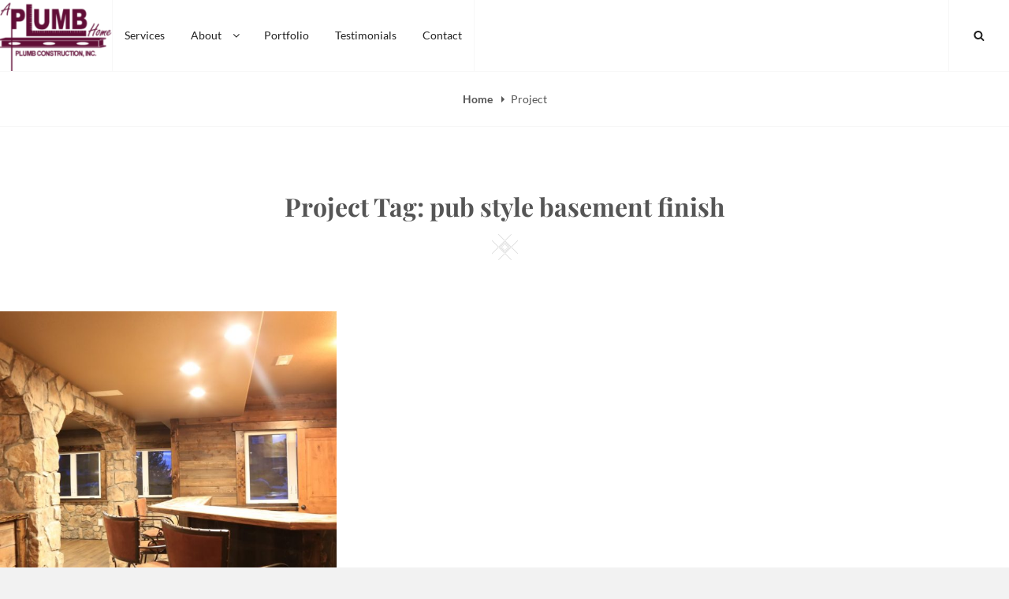

--- FILE ---
content_type: text/css
request_url: http://www.plumb-construction.com/wp-content/themes/cleanportfolio/style.css?ver=20220808-170059
body_size: 15624
content:
/*
Theme Name: CleanPortfolio
Theme URI: https://catchthemes.com/themes/cleanportfolio/
Author: Catch Themes
Author URI: https://catchthemes.com/
Description: Clean Portfolio - A Free Portfolio WordPress Theme specially designed to unleash the creativity in you. Clean Portfolio is super clean and represents simplicity and clarity. It is completely responsive, minimalistic and provides you with crucial features that is needed to create an elegant-looking website of any kind. Its vast range of features make it easier for the creative people like photographers, bloggers, designers, illustrators and more to showcase their experience and expertise to the world in large. Clean Portfolio comes with features fit for promoting products and services, ability to create a professional portfolio, social media integration and much more. This free multipurpose portfolio WordPress theme ensures your website is simple, clean and user-friendly no matter what kind your website is. Clean Portfolio is impressive, aesthetically pleasing, and simple, yet feature-rich multipurpose WordPress theme that will put your work on the limelight. The theme fits perfectly for any kind of website, be it a blog, portfolio, or a corporate website. This theme is translation ready. For more details, check out the Theme Instructions at https://catchthemes.com/theme-instructions/clean-portfolio/ and Support forum at https://catchthemes.com/support-forum/forum/clean-portfolio-free/.
Version: 1.2.8
Requires at least: 5.6
Tested up to: 6.0
Requires PHP: 5.6
License: GNU General Public License v2 or later
License URI: http://www.gnu.org/licenses/gpl-2.0.html
Text Domain: cleanportfolio
Tags: one-column, flexible-header, custom-background, custom-header, custom-menu, custom-logo, featured-image-header, featured-images, footer-widgets, rtl-language-support, sticky-post, theme-options, threaded-comments, translation-ready, blog, photography, portfolio

Normalizing styles have been helped along thanks to the fine work of
Nicolas Gallagher and Jonathan Neal http://necolas.github.io/normalize.css/
*/

/*--------------------------------------------------------------
>>> TABLE OF CONTENTS:
----------------------------------------------------------------
# Normalize
# Accessibility
# Alignments
# Clearings
# Icons
# Typography
# Forms
# Formatting
# Lists
# Tables
# Links
# Featured Image Hover
# Navigation
	## Main Menu
	## Social Menu
	## Post Navigation
	## More Tag
	## Infinite scroll
	## Scroll Up
# Layout
	## Header
	## Breadcrumb
	## Content
	## Portfolio
	## Testimonial
	## Archive Layout
	## Singular Layout
	## Hero Content
	## Footer
	## 404 page
	## WooCommerce
	## Slider
	## Extra Elements
# Comments
# Widgets
# Media
	## Captions
	## Galleries
# SVGs Fallbacks
# Media Queries
	## >= 480px
	## >= 640px
	## >= 768px
	## >= 783px
	## >= 985px
	## >= 1024px
	## >= 1360px
# Colors
# Print
--------------------------------------------------------------*/

/*--------------------------------------------------------------
# Normalize
Styles based on Normalize v5.0.0 @link https://github.com/necolas/normalize.css
--------------------------------------------------------------*/

html {
	font-family: sans-serif;
	line-height: 1.15;
	-ms-text-size-adjust: 100%;
	-webkit-text-size-adjust: 100%;
}

body {
	margin: 0;
}

article,
aside,
footer,
header,
nav,
section {
	display: block;
}

h1 {
	font-size: 2em;
	margin: 0.67em 0;
}

figcaption,
figure,
main {
	display: block;
}

figure {
	margin: 1em 0;
}

hr {
	-webkit-box-sizing: content-box;
	-moz-box-sizing: content-box;
	box-sizing: content-box;
	height: 0;
	overflow: visible;
}

pre {
	font-family: monospace, monospace;
	font-size: 1em;
}

a {
	background-color: transparent;
	-webkit-text-decoration-skip: objects;
}

a:active,
a:hover {
	outline-width: 0;
}

abbr[title] {
	border-bottom: 1px #f7f7f7 dotted;
	text-decoration: none;
}

b,
strong {
	font-weight: inherit;
}

b,
strong {
	font-weight: 700;
}

code,
kbd,
samp {
	font-family: monospace, monospace;
	font-size: 1em;
}

dfn {
	font-style: italic;
}

mark {
	color: #222;
}

small {
	font-size: 80%;
}

sub,
sup {
	font-size: 75%;
	line-height: 0;
	position: relative;
	vertical-align: baseline;
}

sub {
	bottom: -0.25em;
}

sup {
	top: -0.5em;
}

audio,
video {
	display: inline-block;
}

audio:not([controls]) {
	display: none;
	height: 0;
}

img {
	border-style: none;
}

svg:not(:root) {
	overflow: hidden;
}

button,
input,
optgroup,
select,
textarea {
	font-family: sans-serif;
	font-size: 100%;
	line-height: 1.15;
	margin: 0;
}

button,
input {
	overflow: visible;
}

button,
select {
	text-transform: none;
}

button,
html [type="button"],
[type="reset"],
[type="submit"] {
	-webkit-appearance: button;
}

button::-moz-focus-inner,
[type="button"]::-moz-focus-inner,
[type="reset"]::-moz-focus-inner,
[type="submit"]::-moz-focus-inner {
	border-style: none;
	padding: 0;
}

button:-moz-focusring,
[type="button"]:-moz-focusring,
[type="reset"]:-moz-focusring,
[type="submit"]:-moz-focusring {
	outline: 1px dotted ButtonText;
}

fieldset {
	border: 1px solid #f7f7f7;
	margin: 0 2px;
	padding: 0.35em 0.625em 0.75em;
}

legend {
	-webkit-box-sizing: border-box;
	-moz-box-sizing: border-box;
	box-sizing: border-box;
	color: inherit;
	display: table;
	max-width: 100%;
	padding: 0;
	white-space: normal;
}

progress {
	display: inline-block;
	vertical-align: baseline;
}

textarea {
	overflow: auto;
}

[type="checkbox"],
[type="radio"] {
	-webkit-box-sizing: border-box;
	-moz-box-sizing: border-box;
	box-sizing: border-box;
	padding: 0;
}

[type="number"]::-webkit-inner-spin-button,
[type="number"]::-webkit-outer-spin-button {
	height: auto;
}

[type="search"] {
	-webkit-appearance: textfield;
	outline-offset: -2px;
}

[type="search"]::-webkit-search-cancel-button,
[type="search"]::-webkit-search-decoration {
	-webkit-appearance: none;
}

::-webkit-file-upload-button {
	-webkit-appearance: button;
	font: inherit;
}

details,
menu {
	display: block;
}

summary {
	display: list-item;
}

canvas {
	display: inline-block;
}

template {
	display: none;
}

[hidden] {
	display: none;
}

/*--------------------------------------------------------------
# Accessibility
--------------------------------------------------------------*/

/* Text meant only for screen readers. */
.screen-reader-text,
.archive-posts-wrapper .date-label,
.archive-posts-wrapper .entry-footer,
#comment-nav-above {
	clip: rect(1px, 1px, 1px, 1px);
	height: 1px;
	overflow: hidden;
	position: absolute !important;
	width: 1px;
	word-wrap: normal !important; /* Many screen reader and browser combinations announce broken words as they would appear visually. */
}

.screen-reader-text:focus {
	background-color: #f1f1f1;
	-webkit-border-radius: 3px;
	border-radius: 3px;
	-webkit-box-shadow: 0 0 2px 2px rgba( 0, 0, 0, 0.6 );
	box-shadow: 0 0 2px 2px rgba( 0, 0, 0, 0.6 );
	clip: auto !important;
	color: #21759b;
	display: block;
	font-size: 14px;
	font-size: 0.875rem;
	font-weight: 700;
	height: auto;
	left: 5px;
	line-height: normal;
	padding: 15px 23px 14px;
	text-decoration: none;
	top: 5px;
	width: auto;
	z-index: 100000; /* Above WP toolbar. */
}

/* Do not show the outline on the skip link target. */
#content[tabindex="-1"]:focus {
	outline: 0;
}

/*--------------------------------------------------------------
# Alignments
--------------------------------------------------------------*/

.alignleft {
	display: inline;
	float: left;
	margin: 0.375em 1.5em 1em 0;
}

.alignright {
	display: inline;
	float: right;
	margin: 0.375em 0 1em 1.5em;
}

.aligncenter {
	clear: both;
	display: block;
	margin-left: auto;
	margin-right: auto;
}

/*--------------------------------------------------------------
# Clearings
--------------------------------------------------------------*/

.clear:before,
.clear:after,
.first-post:before,
.first-post:after,
.singular-content-wrap .hentry:before,
.singular-content-wrap .hentry:after,
.site-header-main:before,
.site-header-main:after,
.section-content-wrap:before,
.section-content-wrap:after,
.entry-content:before,
.entry-content:after,
.comment-content:before,
.comment-content:after,
.site-header:before,
.site-header:after,
.site-content:before,
.site-content:after,
.nav-links:before,
.nav-links:after,
.widget:before,
.widget:after,
.columns:before,
.columns:after,
.footer-meta-area:before,
.footer-meta-area:after,
.footer-widget-area:before,
.footer-widget-area:after,
.site-footer:before,
.site-footer:after,
.woocommerce-shorting-wrapper:before,
.woocommerce-shorting-wrapper:after {
	content: "";
	display: table;
	table-layout: fixed;
}

.clear:after,
.first-post:after,
.singular-content-wrap .hentry:after,
.site-header-main:after,
.section-content-wrap:after,
.entry-content:after,
.comment-content:after,
.site-header:after,
.site-content:after,
.nav-links:after,
.widget:after,
.columns:after,
.footer-meta-area:after,
.footer-widget-area:after,
.site-footer:after,
.woocommerce-shorting-wrapper:after {
	clear: both;
}

/*--------------------------------------------------------------
# Icons
--------------------------------------------------------------*/

.icon {
	display: inline-block;
	fill: currentColor;
	height: 1em;
	position: relative; /* Align more nicely with capital letters */
	top: -0.0625em;
	vertical-align: middle;
	width: 1em;
}

.curve {
    position: absolute;
    left: 0;
    width: 100%;
    z-index: 88;
    top: 0;
    display: none;
}

.curve,
.square {
    line-height: 1;
    text-align: center;
}

.icon-square {
    width: 33px;
    fill-rule: evenodd;
    height: 33px;
}

.comment-icon {
	text-align: center;
}

.comment-icon .icon {
	font-size: 32px;
	font-size: 2rem;
}

/*--------------------------------------------------------------
# Typography
--------------------------------------------------------------*/
body,
button,
input,
select,
textarea {
	font-family: 'Lato', sans-serif;
	font-size: 18px;
	font-size: 1.125rem;
	line-height: 1.5;
}

.site-title,
h1,
h2,
h3,
h4,
h5,
h6,
blockquote:before,
.testimonial-wrapper .section-content-wrap:before,
.drop-cap:first-letter {
	font-family: 'Playfair Display', serif;
}

.section .section-title,
#feature-slider .entry-title {
	font-family: 'Lato', sans-serif;
}

h1,
h2,
h3,
h4,
h5,
h6 {
	clear: both;
	font-weight: bold;
	line-height: 1.3;
	margin: 1.5em 0 1em;
	padding: 0;
}

h5 {
	font-style: italic;
}

h1:first-child,
h2:first-child,
h3:first-child,
h4:first-child,
h5:first-child,
h6:first-child {
	margin-top: 0;
}

h1,
.entry-title,
.portfolio-wrapper .entry-title,
.featured-content-wrapper .entry-title,
.comments-title {
	font-size: 28px;
	font-size: 1.75rem;
}

h2 {
	font-size: 26px;
	font-size: 1.625rem;
}

h3,
.comment-reply-title,
.first-post .entry-title,
.archive-post-wrap .entry-title,
.section-content-wrap .entry-title {
	font-size: 20px;
	font-size: 1.25rem;
}

blockquote,
.dropdown-toggle:after {
	font-size: 24px;
	font-size: 1.5rem;
}

h4,
.author-name {
	font-size: 18px;
	font-size: 1.125rem;
}

.first-post .entry-summary,
.archive-post-wrap .entry-summary,
.first-post .entry-content,
.archive-post-wrap .entry-content,
.section-content-wrap .entry-summary,
.section-content-wrap .entry-content {
	font-size: 16px;
	font-size: 1rem;
}

h5,
.site-description,
.main-navigation a,
.section .section-title,
button,
.button,
input[type="button"],
input[type="reset"],
input[type="submit"],
.site-info,
.footer-meta-area .author-bio,
.breadcrumb-area,
.wp-caption .wp-caption-text,
table caption,
blockquote cite,
.site-main #infinite-handle span button,
.archive-posts-wrapper .nav-links a,
.comment-notes {
	font-size: 14px;
	font-size: 0.875rem;
}

h6,
.more-link {
    font-size: 12px;
    font-size: 0.75rem;
}

p {
	margin: 0 0 1.5em;
	padding: 0;
}

.entry-container p,
.sharedaddy {
	margin-bottom: 1.94em;
}

dfn,
cite,
em,
i {
	font-style: italic;
}

blockquote {
	overflow: hidden;
	margin: 0 0 1.5em;
	padding: 1.5em 1.5em 1.5em 0;
	position: relative;
}

blockquote:before {
	position: absolute;
	right: 0;
	top: 5px;
}

blockquote cite {
	display: block;
	font-weight: 400;
	margin-top: 0.5em;
}

blockquote:before,
.testimonial-wrapper .section-content-wrap:before {
	content: "\201D";
	font-weight: 700;
}

blockquote:before {
	font-size: 60px;
	font-size: 3.75rem;
}

blockquote p {
	margin: 0 0 1em;
}

address {
	margin: 0 0 1.5em;
}

pre {
	font-family: "Courier 10 Pitch", Courier, monospace;
	max-width: 100%;
	margin: 0 0 1.5em;
	padding: 1.5em;
	overflow: auto;
	white-space: pre;
	white-space: pre-wrap;
	word-wrap: break-word;
}

code,
kbd,
tt,
var {
	font-family: Monaco, Consolas, "Andale Mono", "DejaVu Sans Mono", monospace;
	font-size: 15px;
	font-size: 0.9375rem;
}

abbr,
acronym {
	cursor: help;
}

mark,
ins {
	text-decoration: none;
}

big {
	font-size: 125%;
}

:focus {
	outline: none;
}

.section .section-title,
.more-link,
.portfolio-wrapper .entry-meta,
.featured-content-wrapper .entry-meta,
.first-post .entry-meta,
.archive-post-wrap .entry-meta,
.singular-content-wrap .entry-header .entry-meta,
.footer-meta-area .categories-label,
.footer-meta-area .tags-label,
.footer-meta-area .meta-nav,
.footer-meta-area .author-link,
.footer-meta-area .edit-link a,
.page-links,
.widget-area .widget-title,
.comment-reply-title,
.site-info {
	text-transform: uppercase;
	letter-spacing: 0.1em;
}

/*--------------------------------------------------------------
# Forms
--------------------------------------------------------------*/

.site-content form {
	clear: both;
	display: block;
}

button,
input[type="button"],
input[type="reset"],
input[type="submit"] {
	border: none;
	-webkit-border-radius: 25px;
	border-radius: 25px;
	cursor: pointer;
	letter-spacing: 0.1em;
	line-height: 1;
	padding: 12px 18px;
	text-transform: uppercase;
}

input[type="text"],
input[type="email"],
input[type="url"],
input[type="password"],
input[type="search"],
input[type="number"],
input[type="tel"],
input[type="range"],
input[type="date"],
input[type="month"],
input[type="week"],
input[type="time"],
input[type="datetime"],
input[type="datetime-local"],
input[type="color"],
textarea {
	-webkit-border-radius: 3px;
	border-radius: 3px;
	margin-top: 5px;
	padding: 7px 15px;
	width: 100%;
}

input[type="radio"],
input[type="checkbox"] {
	margin-right: 0.5em;
}

textarea {
	width: 100%;
}

.entry-content .contact-form label.checkbox,
.entry-content .contact-form label.radio {
    font-weight: 400;
}

.post-password-form {
	text-align: center;
}

.entry-content .contact-form label.checkbox-multiple:nth-last-child(2),
.entry-content .contact-form label.checkbox:nth-last-child(2),
.entry-content .contact-form label.radio:nth-last-child(2),
.entry-content .contact-form input[type="text"],
.entry-content .contact-form input[type="email"],
.entry-content .contact-form textarea,
.entry-content .contact-form select {
    margin-bottom: 1.5em;
}

/* Search Form */

.search-form {
	position: relative
}

.search-form .search-field {
	-webkit-appearance: none;
	-webkit-border-radius: 3px 0 0 3px;
	border-radius: 3px 0 0 3px;
	border-right: none;
	margin: 0;
	width: -webkit-calc(100% - 42px);
	width: calc(100% - 42px);
}

.menu-wrapper .search-form .search-field {
	padding: 6px 12px;
	width: -webkit-calc(100% - 35px);
	width: calc(100% - 35px);
}

.search-submit {
	-webkit-border-radius: 0 3px 3px 0;
	border-radius: 0 3px 3px 0;
	bottom: 0;
	overflow: hidden;
	padding: 0;
	position: absolute;
	right: 0;
	top: 0;
	width: 42px;
}

.menu-wrapper .search-submit {
	padding: 0;
    width: 36px;
}

.button {
	-webkit-border-radius: 25px;
	border-radius: 25px;
	display: inline-block;
	letter-spacing: 0.1em;
	line-height: 1;
	padding: 12px 18px;
	text-decoration: none;
	text-transform: uppercase;
}

/*--------------------------------------------------------------
# Formatting
--------------------------------------------------------------*/

hr {
	border: 0;
	height: 1px;
	margin: 1.5em 0;
}

.drop-cap:first-letter {
  	float: left;
  	font-size: 96px;
  	font-size: 6rem;
  	line-height: 0.6;
  	margin: 6px 16px 6px -3px;
}


/*--------------------------------------------------------------
# Lists
--------------------------------------------------------------*/

ul,
ol {
	margin: 0 0 1.5em 2em;
	padding: 0;
	line-height: 2.11;
}

ul {
	list-style: disc;
}

ol {
	list-style: decimal;
}

li > ul,
li > ol {
	margin-top: 0.55em;
	margin-left: 1.5em;
	margin-bottom: 0;
}

li {
	margin-bottom: 0.55em;
}

dt {
	font-weight: 700;
}

dd {
	margin: 0 1.5em 1.5em;
}

/*--------------------------------------------------------------
# Tables
--------------------------------------------------------------*/

table {
	border-collapse: collapse;
	margin: 0 0 1.5em;
	width: 100%;
}

table caption {
    padding: 1.5em;
    text-align: center;
    text-transform: capitalize;
}

th {
	text-align: left;
}

th,
td {
	padding: 10px;
}

thead th {
	line-height: 2.11;
}


/*--------------------------------------------------------------
# Links
--------------------------------------------------------------*/

a {
	text-decoration: underline;
}

a:focus {
	outline: thin dotted;
}

a:hover,
a:active {
	outline: 0;
}

a:hover,
a:focus,
a:active {
	text-decoration: none;
}

/*--------------------------------------------------------------
# Featured Image Hover
--------------------------------------------------------------*/

.post-thumbnail a img {
	-webkit-backface-visibility: hidden;
	-webkit-transition: opacity 0.2s;
	transition: opacity 0.2s;
}

.post-thumbnail a:hover img,
.post-thumbnail a:focus img {
	opacity: 0.8;
}


/*--------------------------------------------------------------
# Navigation
--------------------------------------------------------------*/

/*--------------------------------------------------------------
## Main Menu
--------------------------------------------------------------*/

.main-navigation ul {
	list-style: none;
	margin: 0;
	padding-left: 0;
}

.main-navigation li {
	margin: 0;
	position: relative;
}

.menu-social-container {
	padding: 12px 15px;
}

.main-navigation li.menu-item-has-children ul a {
	padding: 15px 49px 15px 40px;
}

.main-navigation li.menu-item-has-children ul ul a {
	padding-left: 50px;
}

.main-navigation a  {
	line-height: 1.5;
	display: block;
	text-decoration: none;
}

.main-navigation a,
.search-container {
	padding: 16px 30px;
}

.menu-inside-wrapper,
.main-navigation ul ul {
	-webkit-box-shadow: 0 3px 3px rgba( 0, 0, 0, 0.2 );
	-moz-box-shadow: 0 3px 3px rgba( 0, 0, 0, 0.2 );
	box-shadow: 0 3px 3px rgba( 0, 0, 0, 0.2 );
}

.navigation-classic .main-navigation {
	border: none;
}

.main-navigation ul.toggled-on {
	box-shadow: none;
}

.main-navigation ul.toggled-on li:last-child {
	border-bottom: none;
}

.main-navigation ul li:hover > ul,
.main-navigation ul li.focus > ul {
	left: -60px;
}

.main-navigation ul ul li:hover > ul,
.main-navigation ul ul li.focus > ul {
	left: 100%;
}

.main-navigation ul ul .current_page_item > a,
.main-navigation ul ul .current-menu-item > a {
	text-decoration: underline;
}

.menu-wrapper {
	display: block;
	float: left;
}

#social-search-wrapper {
	display: none;
}

.menu-inside-wrapper {
    position: absolute;
    right: -100%;
    top: 61px;
    width: 100%;
	max-width: 100%;
	visibility: hidden;
	z-index: 199;
	-webkit-transition: all .4s ease-in-out 0s;
	-moz-transition: all .4s ease-in-out 0s;
	-o-transition: all .4s ease-in-out 0s;
	transition: all .4s ease-in-out 0s;
    transition: all .4s ease-in-out 0s;
}

.is-open .menu-inside-wrapper {
	right: 0;
    visibility: visible;
}

body.menu-open {
	overflow-y: scroll;
	width:      100%;
}

.menu-open .overlay {
	background: rgba(255,255,255,.5);
	width:    100%;
	height:   100%;
	z-index:  90;
	position: absolute;
	top: 0;
}

.menu-toggle-wrapper {
	padding: 5px;
}

.menu-toggle {
	background-color: transparent;
	padding: 17px;
}

.selected.menu-toggle .icon-bars,
.menu-toggle .icon-close,
.selected.menu-toggle .icon-search {
    display: none;
}

.selected.menu-toggle .icon-close {
	display: inline-block;
}

#social-search-wrapper .menu-toggle {
	-webkit-border-radius: 36px;
	border-radius: 36px;
	display: inline-block;
	height: 36px;
	padding: 0;
	text-align: center;
	width: 36px;
}

/* Dropdown Toggle */
.dropdown-toggle {
	background-color: transparent;
	border: 0;
	-webkit-box-shadow: none;
	box-shadow: none;
	display: block;
	font-size: 18px;
	font-size: 1.125rem;
	right: 0;
	line-height: 1.172;
	margin: 0 auto;
	padding: 15px;
	position: absolute;
	text-shadow: none;
	top: 0;
}

.dropdown-toggle:hover,
.dropdown-toggle:focus,
.dropdown-toggle:focus {
	background: transparent;
}

.dropdown-toggle:focus {
	outline: thin dotted;
}

.dropdown-toggle.toggled-on .icon {
	-ms-transform: rotate(-180deg); /* IE 9 */
	-webkit-transform: rotate(-180deg); /* Chrome, Safari, Opera */
	transform: rotate(-180deg);
}

.main-navigation .menu-item-has-children > a > .icon,
.main-navigation .page_item_has_children > a > .icon,
.main-navigation ul a > .icon {
	display: none;
}

.main-navigation ul ul {
	display: none;
}

.main-navigation ul .toggled-on {
	display: block;
}

/*--------------------------------------------------------------
## Social Menu
--------------------------------------------------------------*/

.social-top {
	display: none;
}

.social-navigation ul {
	list-style: none;
	margin: 0;
	text-align: center;
}

.ctsocialwidget ul {
	margin:  0;
}

.social-navigation li,
.ctsocialwidget li {
	display: inline;
	margin: 0;
}

.social-navigation a,
.ctsocialwidget a {
	background-color: transparent;
	-webkit-border-radius: 36px;
	border-radius: 36px;
	display: inline-block;
	height: 36px;
	margin: 2px 4px;
	text-align: center;
	width: 36px;
}

.social-navigation .icon {
	height: 16px;
	top: 10px;
	width: 16px;
	vertical-align: top;
}

.navigation-classic .social-top .menu-social-container {
    padding: 30px;
}

.ctsocialwidget .menu-social-container {
	border: none;
	padding: 0;
}

.menu-wrapper .search-submit .icon {
	top: 0;
}

/*--------------------------------------------------------------
## Post Navigation
--------------------------------------------------------------*/

.archive-posts-wrapper .nav-links {
	margin-top: 64px;
}

.home .archive-posts-wrapper .nav-links {
	text-align: center;
}

.archive-posts-wrapper .nav-previous,
.archive-posts-wrapper .nav-next {
	padding: 0 37px;
	text-align: center;
	width: 100%;
}

.archive-posts-wrapper .nav-next {
	margin-top: 1.5em;
}

.archive-posts-wrapper .nav-links a {
	-webkit-border-radius: 30px;
    border-radius: 30px;
	display: inline-block;
	text-align: center;
	text-decoration: none;
	text-transform: uppercase;
	padding: 17px 31px;
}

.archive-posts-wrapper .pagination .nav-links {
	padding: 0 37px;
}

.archive-posts-wrapper .pagination .nav-links a,
.archive-posts-wrapper .pagination .nav-links .current  {
	-webkit-border-radius: 50%;
    border-radius: 50%;
    padding: 12px 20px;
    margin: 6px 2px;
}

.archive-posts-wrapper .pagination .nav-links .prev,
.archive-posts-wrapper .pagination .nav-links .next {
	display: block;
	width: 100%;
	-webkit-border-radius: 30px;
    border-radius: 30px;
	padding: 17px 31px;
}

.site-main .posts-navigation,
.site-main .post-navigation,
.site-main .pagination {
	clear: both;
	display: block;
	overflow: hidden;
}

.site-main .pagination,
.comment-navigation .nav-links {
	text-align: center;
}

.comment-navigation .nav-previous,
.comment-navigation .sep,
.comment-navigation .nav-next {
	display: inline-block;
}

.comment-navigation .sep {
	padding: 0 10px;
}

.comment-navigation a {
	font-weight: 700;
}

/*--------------------------------------------------------------
## More Tag
--------------------------------------------------------------*/

.more-link {
    clear: both;
    display: block;
	line-height: 1.916;
	margin-top: 8px;
	white-space: nowrap;
}

/*--------------------------------------------------------------
## Infinite scroll
--------------------------------------------------------------*/

/* Globally hidden elements when Infinite Scroll is supported and in use. */
.infinite-scroll .posts-navigation { /* Theme Footer (when set to scrolling) */
	display: none;
}

#infinite-handle {
    clear: both;
    display: block;
    margin-top: 64px;
    text-align: center;
    float: left;
    width: 100%;
}

.site-main #infinite-handle span {
	background-color: transparent;
    display: inline-block;
    margin: 0 auto;
    padding: 0;
}

.site-main #infinite-handle span button {
	-webkit-border-radius: 30px;
    border-radius: 30px;
	padding: 17px 31px;
}

.infinite-loader {
	clear: both;
	padding: 37px 0 57px;
}

/*--------------------------------------------------------------
## Scroll Up
--------------------------------------------------------------*/

#scrollup {
    -webkit-border-radius:  50%;
    border-radius: 50%;
    -webkit-box-shadow: 0 2px 6px rgba(0, 0, 0, 0.5);
    -moz-box-shadow: 0 2px 6px rgba(0, 0, 0, 0.5);
    box-shadow: 0 2px 6px rgba(0, 0, 0, 0.5);
    cursor: pointer;
    display: none;
    outline: none;
    padding: 6px 6px 9px 9px;
    position: fixed;
    bottom: 20px;
    right: 20px;
    text-decoration: none;
    width: 43px;
	height: 43px;
    z-index: 9999;
}

#scrollup:hover,
#scrollup:focus {
    -webkit-box-shadow: 0 2px 6px rgba(85, 85, 85, 0.5);
    -moz-box-shadow: 0 2px 6px rgba(85, 85, 85, 0.5);
    box-shadow: 0 2px 6px rgba(85, 85, 85, 0.5);
    text-decoration: none;
}

#scrollup .icon {
	font-size: 32px;
	font-size: 2rem;
	width: 25px;
	-webkit-transform: rotate(180deg); /* Chrome, Safari, Opera */
	-ms-transform: rotate(180deg); /* IE 9 */
	transform: rotate(180deg);
}

/*--------------------------------------------------------------
# Layout
--------------------------------------------------------------*/

html {
	-webkit-box-sizing: border-box;
	-moz-box-sizing: border-box;
	box-sizing: border-box;
}

*,
*:before,
*:after {
	/* Inherit box-sizing to make it easier to change the property for components that leverage other behavior; see http://css-tricks.com/inheriting-box-sizing-probably-slightly-better-best-practice/ */
	-webkit-box-sizing: inherit;
	-moz-box-sizing: inherit;
	box-sizing: inherit;
}

#page {
	position: relative;
	word-wrap: break-word;
	overflow-x: hidden;
}

.site-inner,
.below-site-header,
.archive-heading-wrapper,
.section .section-title,
.custom-header-content .section-title,
.comments-area,
.site-main #infinite-handle span {
	margin: 0 auto;
}

.site-inner {
	position: relative;
	right: 0;
	word-wrap: break-word;
	width: 100%;
	max-width: 1920px;
}

.boxed-layout .site-inner {
	width: 96%;
}

.below-site-header {
	width: 100%;
	overflow-y: hidden;
	position: relative;
	z-index: 2;
}

.custom-header {
	position: relative;
	z-index: 1;
	text-align: center;
	overflow: hidden;
}

.archive-posts-wrapper {
	clear: both;
	display: block;
	position: relative;
}

.singular-content-wrap .entry-container,
.archive-heading-wrapper,
.section .section-heading-wrap {
	width: 100%;
	max-width: 886px;
}

.section .section-heading-wrap {
	text-align: center;
}

.section .section-heading-wrap {
	display: block;
	margin: 0 auto;
	padding: 31px 37px;
}

.section .section-title {
	font-weight: 300;
}

.section .section-subtitle {
	margin: 14px 0 0;
}

.section .section-subtitle p {
	margin-bottom: 14px;
}

.section .section-subtitle p:last-child {
	margin-bottom: 0;
}

.singular-content-wrap .entry-container {
	margin: 0 auto;
	padding: 50px 37px;
}

.page .singular-content-wrap .entry-container {
	padding-bottom: 0;
}

.page.two-columns .site-content,
.single.two-columns .site-content {
  max-width: 1332px;
  margin: 0 auto;
}

.displaynone {
	display: none;
}

.displayblock {
	display: block;
}

/*--------------------------------------------------------------
## Header
--------------------------------------------------------------*/

.site-header {
	position: relative;
}

.site-header-main {
	vertical-align: middle;
}

.site-header-menu {
	float: right;
}

.menu-label {
	display: none;
}

.site-branding,
.site-logo,
.site-branding-text {
    float: left;
}

.custom-logo {
    max-height: 60px;
    width: auto;
}

.site-title,
.site-description {
	float: left;
	margin: 0;
    vertical-align: middle;
}

.site-title {
	font-size: 28px;
	font-size: 1.75rem;
	font-weight: 700;
	font-style: italic;
	line-height: 1.25;
	padding: 13px 10px 12px;
}

.site-title a {
	text-decoration: none;
}

.site-title a:hover,
.site-title a:focus {
	text-decoration: underline;
}

.site-description {
	display: none;
	padding: 12px 10px 10px;
}

.custom-header-content,
#feature-slider .entry-container {
	display: block;
	text-align: center;
	padding: 80px 37px;
	position: relative;
}

.has-header-media .custom-header-content,
#feature-slider .entry-container {
	background: rgba(0,0,0, 0.25);
}

.custom-header .square {
	bottom: 21px;
	position: absolute;
	width: 100%;
}

.custom-header-content .section-title {
	font-size: 24px;
	font-size: 1.5rem;
	font-weight: 400;
	max-width: 1040px;
	position: relative;
}

.custom-header-media .wp-custom-header-video-button {
	display: none;
}

#feature-slider .entry-title {
	font-weight: 700;
	line-height: 1.25;
}

.custom-header-media img {
	display: none;
}

.custom-header-media video,
.custom-header-media iframe {
	position: absolute;
	top: 0;
	left: 0;
	width: 100%;
}

/* For browsers that support 'object-fit' */
@supports ( object-fit: cover ) {
	.custom-header-media video,
	.custom-header-media iframe {
		height: 100%;
		left: 0;
		-o-object-fit: cover;
		object-fit: cover;
		top: 0;
		-ms-transform: none;
		-moz-transform: none;
		-webkit-transform: none;
		transform: none;
		width: 100%;
	}
}


.has-header-media .custom-header-content .section-title,
.has-header-media .custom-header-content .section-title a,
#feature-slider .entry-title,
#feature-slider .entry-title a,
#feature-slider .entry-summary,
#feature-slider .entry-summary a,
#feature-slider .entry-content,
#feature-slider .entry-content a {
	color: #fff;
}

.custom-header-media .wp-custom-header-video-button { /* Specificity prevents .color-dark button overrides */
	background-color: transparent;
	-webkit-border-radius:  50%;
	border: 1px solid rgba( 255, 255, 255, 0.1 );
	border-radius: 50%;
	color: #ddd;
	font-size: 24px;
	font-size: 1.5rem;
	overflow: hidden;
	padding: 15px 17px;
	position: absolute;
	bottom: 100px;
	left: 48%;
	-webkit-transition: background-color 0.2s ease-in-out, border-color 0.2s ease-in-out, color 0.3s ease-in-out;
	-moz-transition: background-color 0.2s ease-in-out, border-color 0.2s ease-in-out, color 0.3s ease-in-out;
	-o-transition: background-color 0.2s ease-in-out, border-color 0.2s ease-in-out, color 0.3s ease-in-out;
	transition: background-color 0.2s ease-in-out, border-color 0.2s ease-in-out, color 0.3s ease-in-out;
	z-index: 100;
}

.custom-header-media .wp-custom-header-video-button.wp-custom-header-video-pause,
.custom-header-media .wp-custom-header-video-button:hover,
.custom-header-media .wp-custom-header-video-button:focus {
	background-color: #222;
	color: #fff;
}

/*--------------------------------------------------------------
## Breadcrumb
--------------------------------------------------------------*/
.breadcrumb-area {
	text-align: center;
	width: 100%;
}

.entry-breadcrumbs  {
	padding: 24px 47px;
}

.entry-breadcrumbs a {
	position: relative;
	margin-right: 20px;
	font-weight: 700;
	text-decoration: none;
}

.entry-breadcrumbs a:hover,
.entry-breadcrumbs a:focus,
.entry-breadcrumbs a:active {
	text-decoration: underline;
}

.entry-breadcrumbs a:after {
	content: '';
	display: block;
	position: absolute;
	top: 50%;
	right: -12px;
	margin-top: -4px;
}

.entry-breadcrumbs .current-page {
	font-style: italic;
}

/*--------------------------------------------------------------
## Content
--------------------------------------------------------------*/

.content-area {
	clear: both;
	display: block;
}

.sticky {
	display: block;
}

.post-thumbnail {
	position: relative;
}

.page-content,
.entry-content,
.entry-summary {
	margin: 1.5em 0 0;
}


.section-content-wrap .entry-content,
.section-content-wrap .entry-summary {
	margin: 1em 0 0;
}


.entry-meta a {
	text-decoration: none;
}

.comment-meta .author-name {
	font-style: normal;

}

.comment-meta .author-name a {
	text-decoration: underline;
}

.comment-meta .author-name a:hover,
.comment-meta .author-name a:focus {
	text-decoration: none;
}

.comment-meta .comment-permalink {
	line-height: 2.45;
	margin-left: 12px;
}

.comment-meta .edit-link {
	margin-left: 12px;
}

.byline,
.updated:not(.published) {
	display: none;
}

.posted-on,
.single .byline,
.group-blog .byline {
	display: inline-block;
}

.page-links {
    clear: both;
    font-size: 24px;
    font-size: 1.5rem;
}

.page-links a {
	display: inline-block;
}

.page-links .page-number {
	padding: 3px 10px;
	margin-left: 8px;
}

.page-links a .page-number {
	background-color: transparent;
}

.entry-title {
	text-align: center;
}

.entry-meta {
	display: block;
	text-align: center;
}

.widget .entry-meta,
.comments-area .entry-meta {
	text-align: left;
}

.footer-meta-area .author-link:before {
	content: "";
	display: block;
}

.single-footer-meta-wrapper {
	clear: both;
	display: block;
	margin-top: 27px;
	position: relative;
	z-index: 1;
}

.footer-meta-area {
    position: relative;
    z-index: 2;
}

.footer-meta-area .categories-label,
.footer-meta-area .tags-label,
.footer-meta-area .meta-nav,
.footer-meta-area .author-link,
.footer-meta-area .edit-link a {
	display: block;
	font-size: 12px;
    font-size: 0.75rem;
    line-height: 2;
    margin-bottom: 1.5em;
    text-decoration: none;
}

.footer-meta-columns {
	display: block;
	float: left;
	padding: 47px;
	width: 100%;
}

.two-columns .footer-meta-columns {
	width: 100%;
}

.two-columns .footer-meta-area #footer-nagivation {
	width: 100%;
}

.footer-meta-area .cat-links,
.footer-meta-area .nav-previous {
	margin-bottom: 32px;
}

.footer-meta-area .tags-links {
	display: block;
}

.footer-meta-area .nav-links a {
	text-decoration: none;
}

.footer-meta-area .nav-previous,
.footer-meta-area .nav-next {
	display: block;
}

.footer-meta-area .edit-link {
	display: block;
	margin-top: 32px;
	margin-bottom: 0;
}

.footer-meta-area .entry-footer .cat-tags-links a,
.footer-meta-area .post-title {
	text-decoration: underline;
}

.footer-meta-area .entry-footer .cat-tags-links a:hover,
.footer-meta-area .entry-footer .cat-tags-links a:focus {
	text-decoration: none;
}

.footer-meta-area .entry-footer .cat-tags-links,
.footer-meta-area .entry-footer .cat-links,
.footer-meta-area .post-title {
	display: block;
}

.footer-meta-area .nav-links a:hover .post-title,
.footer-meta-area .nav-links a:focus .post-title {
	text-decoration: none;
}

.footer-meta-columns .cat-links a,
.footer-meta-columns .tags-links a,
.footer-meta-columns .author-title,
.footer-meta-columns .post-title {
	font-weight: 700;
	font-style: italic;
	margin: 0;
}

.footer-meta-columns .author-title {
	font-size: 21px;
	font-size: 1.3125rem;
}

.footer-meta-columns .author-bio {
	margin-top: 8px;
}

.footer-meta-columns .author-link {
	text-decoration: underline;
}

.footer-meta-area .entry-author img {
	-webkit-border-radius:  50%;
	border-radius: 50%;
	margin-bottom: 1em;
}

.full-width .entry-container {
	width: 100%;
}

.footer-meta-area .author-link {
	margin-bottom: 0;
}

.footer-meta-area .author-link:before {
	margin-top: 8px;
}

.section-content-wrap,
.first-post {
	position: relative;
}

.entry-content > :last-child,
.entry-summary > :last-child,
.comment-content > :last-child,
.archive-description > :last-child,
blockquote > :last-child,
.widget > :last-child,
.footer-meta-area .author-bio,
.two-columns .site-main .post-navigation,
.footer-meta-area .nav-next .post-title {
	margin-bottom: 0;
}

/*--------------------------------------------------------------
## Portfolio
--------------------------------------------------------------*/

.portfolio-wrapper,
.featured-content-wrapper,
.testimonial-wrapper {
	clear: both;
	display: block;
}

.portfolio-wrapper a,
.featured-content-wrapper a,
.service-content-wrapper a {
	text-decoration: none;
}

.portfolio-wrapper .entry-container,
.featured-content-wrapper .entry-container,
.archive-post-wrap .entry-container,
.service-content-wrapper .entry-container{
	padding: 31px 37px;
}

.service-content-area .post-thumbnail {
	display: block;
	margin: 0 auto;
	text-align: center;
}

.portfolio-wrapper img,
.featured-content-wrapper img,
.archive-posts-wrapper img {
	width: 100%;
}

.portfolio-wrapper .hentry,
.featured-content-wrapper .hentry,
.testimonial-wrapper .hentry {
	float: left;
	margin: 0;
	width: 100%;
}

.portfolio-wrapper .entry-meta,
.featured-content-wrapper .entry-meta,
.testimonial-wrapper .entry-meta {
	margin-top: 8px;
	font-size: 11px;
	font-size: 0.6875rem;
}

.portfolio-wrapper .entry-title,
.featured-content-wrapper .entry-title,
.service-content-wrapper .entry-title,
.testimonial-wrapper .entry-content,
.testimonial-wrapper .entry-title {
	margin: 0;
}

/*--------------------------------------------------------------
## Testimonial
--------------------------------------------------------------*/

.testimonial-wrapper.no-headline {
	padding-top: 80px;
}

.archive-post-testimonials .section-content-wrap,
.service-wrapper .archive-post-service .entry-title {
	text-align: center;
}

.testimonial-wrapper .section-content-wrap {
	position: relative;
	text-align: center;
}

.testimonial-wrapper .archive-post-wrap .entry-title {
	text-align: center;
}

.testimonial-wrapper .hentry {
	text-align: center;
}

.testimonial-wrapper .section-content-wrap:before {
	font-size: 100px;
	font-size: 6.25rem;
	position: absolute;
	top: -60px;
	left: 0;
	width: 100%;
	text-align: center;
	z-index: 1;
}

.testimonial-wrapper .hentry {
	padding: 25px;
	width: 100%;
}

.testimonial-wrapper .entry-meta {
	margin-bottom: 0;
}

.testimonial-thumbnail img {
	-webkit-border-radius:  50%;
	border-radius: 50%;
	height: 90px;
	margin: 0 0 1em;
	width: 90px;
}

.testimonial-wrapper .entry-header {
	margin: 1em 0 0;
}

.archive-posts-wrapper.testimonial-wrapper .entry-meta,
.archive-posts-wrapper.portfolio-wrapper .entry-meta {
	position: relative;
}

.testimonial-wrapper .edit-link {
	display: inline-block;
	margin: 10px 0 0;
}

.testimonial-wrapper .more-link {
	display: none;
}


/*--------------------------------------------------------------
## Archive Layout
--------------------------------------------------------------*/

.archive .page-title,
.search-results .page-title {
	margin: 0;
}

.archive-heading-wrapper {
	padding: 80px 47px 64px;
	text-align: center
}

.archive-heading-wrapper .archive-description {
	margin-top: 24px;
}

.archive-post-wrap {
	display: block;
	clear: both;
}

.archive-post-wrap .hentry {
	float: left;
	overflow: hidden;
	margin: 0;
	position: relative;
	width: 100%;
}

.archive-post-wrap .entry-container {
	width: 100%;
}

.archive-post-wrap .entry-title {
	text-align: left;
	line-height: 1.5;
	margin: 0;
}

.first-post .entry-title {
	text-align: left;
}

.archive-posts-wrapper .entry-title a {
	text-decoration: none;
}

.first-post .entry-summary,
.archive-post-wrap .entry-summary {
	line-height: 1.571;
	margin-top: 8px;
}

.archive-posts-wrapper .entry-meta {
	display: block;
	line-height: 2.18;
	position: absolute;
}

.archive-posts-wrapper .first-post .entry-meta {
	line-height: 1.18;
}

.first-post .entry-meta {
	float: right;
	margin-bottom: 15px;
	padding: 0 37px 0 10px;
	position: relative;
}

.first-post .entry-meta,
.archive-post-wrap .entry-meta,
.singular-content-wrap .entry-header .entry-meta {
	font-size: 11px;
	font-size: 0.6875rem;
}

.archive-post-wrap .entry-meta {
	bottom: 0;
}

.archive-post-wrap .entry-meta,
.archive-post-wrap .entry-meta a {
	color: #fff;
}

.first-post .entry-meta a:hover,
.first-post .entry-meta a:focus,
.archive-posts-wrapper .entry-meta a:hover,
.archive-posts-wrapper .entry-meta a:focus {
	text-decoration: underline;
}

.archive-post-wrap .post-thumbnail .entry-meta {
	background: rgba( 0, 0, 0, 0.7 );
	width: 100%;
	text-align: left;
	padding: 0 21px;
}

.archive-post-wrap .post-thumbnail .posted-on {
	display: inline-block;
}

.archive-post-wrap .post-thumbnail .byline {
	border-right: 1px solid #242225;
}

.archive-post-wrap .post-thumbnail .byline,
.archive-post-wrap .post-thumbnail .posted-on {
	padding: 4px 16px;
}


/*--------------------------------------------------------------
## Singular Layout
--------------------------------------------------------------*/

.page-header,
.entry-header {
	position: relative;
}

.singular-content-wrap .entry-content {
	margin-top: 24px;
}

.singular-content-wrap .entry-header,
.singular-content-wrap .page-header {
	text-align: center;
}

.singular-content-wrap .entry-title,
.singular-content-wrap .page-title,
.archive-heading-wrapper .page-title {
	margin-top: 0;
	margin-bottom: 16px;
}

.singular-content-wrap .entry-header .entry-meta {
	padding: 0 5px;
	margin-bottom: 32px;
}

.singular-content-wrap .hentry .entry-meta {
    -webkit-border-radius: 25px;
    border-radius: 25px;
    display: inline-block;
    position: relative;
}

.singular-content-wrap .entry-meta {
	margin-bottom: 8px;
}

.singular-content-wrap .entry-meta .byline,
.singular-content-wrap .entry-meta .posted-on {
	display: inline-block;
}

.singular-content-wrap .entry-header .byline,
.singular-content-wrap .entry-header .posted-on,
.first-post .byline,
.first-post .posted-on {
	padding: 10px;
}

.comments-area {
	clear: both;
	max-width: 966px;
	padding: 37px 0;
	position: relative;
	width: 100%;
}

.singular-content-wrap .hentry {
	margin: 0;
}

.singular-content-wrap .hentry:first-child {
	border-top: none;
}

/*--------------------------------------------------------------
## Hero Content
--------------------------------------------------------------*/

.hero-content-wrapper,
.first-post {
	clear: both;
	display: block;
	position: relative;
}

.hero-content-wrapper .hentry,
.first-post .hentry {
	display: table;
	margin: 0;
    position: relative;
    width: 100%;
    z-index: 2;
}

.hero-content-wrapper .hentry {
	text-align: center;
}

.hero-content-wrapper .post-thumbnail,
.first-post .post-thumbnail {
  background-position: center center;
  background-size: cover;
  content: "";
  float: left;
  padding-bottom: 100%;
  position: relative;
  width: 100%;
}

.hero-content-wrapper .post-thumbnail a,
.first-post .post-thumbnail a {
  position: absolute;
  top: 0;
  right:  0;
  bottom: 0;
  left: 0;
}

.hero-content-wrapper .entry-container {
	clear: both;
	padding: 31px 37px;
	position: relative;
}

.hero-content-wrapper .entry-content {
	margin-top: 8px;
}

.hero-content-wrapper .entry-content p {
	margin-bottom: 1.5em;
}

.first-post .entry-meta {
	-webkit-border-radius:  25px 0 0 25px;
	border-radius: 25px 0 0 25px;
}

.first-post .entry-container {
	border: none;
	clear: both;
	padding: 31px 0;
}

.first-post .entry-header,
.first-post .entry-summary,
.first-post .entry-content {
	clear: both;
	padding: 0 37px;
}

/*--------------------------------------------------------------
## Footer
--------------------------------------------------------------*/

.site-footer {
	clear: both;
	margin-top: 64px;
	position: relative;
}

.footer-widget-area {
	padding: 12px 0;
}

.footer-widget-area .widget {
	padding: 18px 24px;
}

.footer-widget-area .widget-column {
    float: left;
    padding: 11px;
    position: relative;
    width: 100%;
    z-index: 2;
}

.footer-widget-area a {
	font-weight: 700;
}

.site-info {
	clear: both;
	line-height: 1.714;
	padding: 37px;
	position: relative;
	text-align: center;
	z-index: 2;
}

.site-info a {
	text-decoration: none;
}

.site-info a:hover,
.site-info a:focus {
	text-decoration: underline;
}

/*--------------------------------------------------------------
## 404 page
--------------------------------------------------------------*/

.error404 .page-content .search-form,
.error404 .page-content .widget {
	margin:  0 0 1.5em;
}

.error404 .page-content .widgettitle,
.error404 .page-content .widget-title {
	font-size: 22px;
	font-size: 1.375rem;
}

/*--------------------------------------------------------------
## WooCommerce
--------------------------------------------------------------*/

.woocommerce-products-header {
	margin: 0 auto;
	max-width: 886px;
	padding: 80px 47px 64px;
	text-align: center;
	width: 100%;
}

.woocommerce-products-header .page-description {
	margin-top: 24px;
}

.woocommerce-products-header .page-description p {
	margin-bottom: 0;
}

.woocommerce-products-header .page-title {
	margin-bottom: 16px;
}

.woocommerce .woocommerce-breadcrumb {
	font-size: 14px;
	font-size: 0.875rem;
	padding: 24px 47px;
	margin: 0;
}

.woocommerce .woocommerce-breadcrumb span a {
	position: relative;
	margin-right: 20px;
	font-weight: 700;
	text-decoration: none;
}

.woocommerce .woocommerce-breadcrumb span a:hover,
.woocommerce .woocommerce-breadcrumb span a:focus,
.woocommerce .woocommerce-breadcrumb span a:active {
	text-decoration: underline;
}

.woocommerce .woocommerce-breadcrumb a:after {
	content: '';
	display: block;
	position: absolute;
	top: 50%;
	right: -12px;
	margin-top: -4px;
}

.woocommerce ul.products li.product {
	margin: 0;
	width: 100%;
}

.woocommerce-shorting-wrapper {
	clear: both;
	display: block;
	padding: 24px 47px;
}

.woocommerce .woocommerce-shorting-wrapper .woocommerce-ordering,
.woocommerce .woocommerce-shorting-wrapper .woocommerce-result-count {
	display: inline-block;
	margin: 0;
}

.woocommerce ul.products li.product a img {
	margin: 0;
}

.woocommerce .woocommerce-shorting-wrapper .woocommerce-ordering {
	clear: none;
}

.product-container {
	padding: 31px 47px;
	text-align: center;
}

.woocommerce .products .star-rating {
	margin: 0.5em auto;
}

.woocommerce div.product .product_title {
	text-align: left;
}

.woocommerce #content div.product div.summary,
.woocommerce div.product div.summary,
.woocommerce-page #content div.product div.summary,
.woocommerce-page div.product div.summary {
	padding: 47px;
}

.woocommerce div.product div.images .woocommerce-product-gallery__wrapper {
	margin: 0;
}

.woocommerce .quantity .qty {
	margin: 0;
}

.woocommerce ul.products li.product .button,
.woocommerce div.product form.cart .button {
    -webkit-border-radius: 25px;
    border-radius: 25px;
    font-size: 14px;
    font-size: 0.875rem;
    padding: 14px 20px;
    font-weight: 300;
    letter-spacing: 0.1em;
    text-transform: uppercase;
}

.woocommerce div.product form.cart .button {
    float: right;
}

.woocommerce ul.products li.product .onsale,
.woocommerce span.onsale {
    -webkit-border-radius: 0;
    border-radius: 0;
    min-height: auto;
    min-width: auto;
    margin: 0;
    padding: 12px 14px;
    line-height: 1.2;
    font-size: 14px;
    font-size: 0.875rem;
    text-align: center;
    top: 0;
	left: 0;
	right: auto;
}

.woocommerce .woocommerce-tabs  #reviews,
.woocommerce .woocommerce-tabs  #tab-description {
	padding: 47px;
}

.woocommerce .related.products h2 {
	display: block;
	font-size: 14px;
	font-size: 0.875rem;
	letter-spacing: 0.1em;
	margin: 0 auto;
	padding: 31px 47px;
	text-align: center;
	width: 100%;
	max-width: 886px;
	text-transform: uppercase;
}

.woocommerce #tab-description {
	margin: 0;
}

.woocommerce .woocommerce-pagination {
    margin-top: 64px;
}

/*--------------------------------------------------------------
## Slider
--------------------------------------------------------------*/
#feature-slider {
	clear: both;
	display: block;
	position: relative;
	width: 100%;
	overflow: hidden;
}

#feature-slider .hentry {
	width: 100%;
}

#feature-slider .slider-image {
	margin: 0;
}

#feature-slider .slider-image-thumbnail {
	background-position: center;
	background-repeat: no-repeat;
	background-size: cover;
	content: "";
	display: block;
	position: absolute;
	top: 0;
	left: 0;
	width: 100%;
	height: 100%;
}

#feature-slider .entry-container a {
	text-decoration: none;
}

#feature-slider .entry-title {
	margin: 0;
}

#feature-slider .cycle-pager {
	display: block;
	position: absolute;
	bottom: 20px;
	left: 0;
	text-align: center;
	width: 100%;
	z-index: 199;
}

#feature-slider .cycle-pager span {
    cursor: pointer;
    display: inline-block;
    height: 4px;
    margin: 0 5px;
    overflow: hidden;
    width: 40px;
}

#feature-slider .more-link {
	margin-top: 1.5em;
}

#feature-slider .more-link span {
    background-color: transparent;
    border: 2px solid #fff;
    -webkit-border-radius: 30px;
    border-radius: 30px;
    color: #fff;
    cursor: pointer;
    display: inline-block;
    margin: 0 auto;
    padding: 10px 20px;
    text-align: center;
}

#feature-slider .cycle-prev,
#feature-slider .cycle-next {
    background-color: transparent;
    -webkit-border-radius:  50%;
    border-radius: 50%;
    cursor: pointer;
    outline: none;
    opacity: 0;
    filter: alpha(opacity=0);
    position: absolute;
    top: 48%;
    padding: 6px 6px 9px 9px;
    text-decoration: none;
    -moz-transition:    all 0.2s ease-in-out;
    -webkit-transition: all 0.2s ease-in-out;
    transition:         all 0.2s ease-in-out;
    width: 43px;
	height: 43px;
    z-index: 199;
}

#feature-slider .cycle-prev {
	left: -40px;
}

#feature-slider .cycle-next {
	right: -40px;
}

#feature-slider:hover .cycle-prev {
    left: 40px;
    opacity: 1;
    filter: alpha(opacity=100);
}

#feature-slider:hover .cycle-next {
    right: 40px;
    opacity: 1;
    filter: alpha(opacity=100);
}

#feature-slider .cycle-prev:hover,
#feature-slider .cycle-prev:focus,
#feature-slider .cycle-next:hover,
#feature-slider .cycle-next:focus {
    text-decoration: none;
}

#feature-slider .icon {
	font-size: 32px;
	font-size: 2rem;
	width: 25px;
}

#feature-slider .cycle-prev .icon {
	-webkit-transform: rotate(90deg); /* Chrome, Safari, Opera */
	-ms-transform: rotate(90deg); /* IE 9 */
	transform: rotate(90deg);
}

#feature-slider .cycle-next .icon {
	-webkit-transform: rotate(270deg); /* Chrome, Safari, Opera */
	-ms-transform: rotate(270deg); /* IE 9 */
	transform: rotate(270deg);
}

#feature-slider .entry-summary {
	margin-top: 1em;
}

/*--------------------------------------------------------------
## Extra Elements
--------------------------------------------------------------*/

#wpstats {
    display: none;
}

/*--------------------------------------------------------------
# Comments
--------------------------------------------------------------*/

.comments-title {
	font-weight: normal;
	margin: 0;
	text-align: center;
}

.comment-list {
	padding-top: 14px;
}

.comment-list .comment,
.comment-list .pingback {
	margin: 18px 0;
	padding: 39px 0 39px 39px;
	position: relative;
}

.comment-list .comment.parent,
.comment-list .comment.parent li {
	border: none;
	padding: 0;
}

.comment-list .depth-1 > ol.children,
.comment-list .depth-2 > ol.children,
.comment-list .depth-3 > ol.children,
.comment-list .depth-4 > ol.children {
	margin-left: 0.5em;
}

.comment.parent .comment-body {
	padding: 39px 0 39px 39px;
}

.comment-content {
	line-height: 1.94;
	padding-right: 39px;
}

.comment-content a {
	word-wrap: break-word;
}

.bypostauthor {
	display: block;
}

ol.comment-list,
.comment-list ol.children {
	list-style: none;
	margin: 0;
}

.comment-list .reply,
#cancel-comment-reply-link {
	float: right;
	line-height: 2;
}

.comment-list .reply a,
#cancel-comment-reply-link {
	-webkit-border-radius:  25px 0 0 25px;
	border-radius: 25px 0 0 25px;
	display: block;
	padding: 5px 15px;
	text-decoration: none;
}

.comment-list .reply a:hover,
.comment-list .reply a:focus,
#cancel-comment-reply-link a:hover,
#cancel-comment-reply-link:focus {
	text-decoration: underline;
}

.comment-author {
    float: left;
    margin: 0 1.5em 1.5em 0;
}

.comment-author img {
	-webkit-border-radius: 3px;
    border-radius: 3px;
}

.comment-container {
	overflow: hidden;
}

.comment-container .edit-link a {
	text-decoration: underline;
}

.comment-container .edit-link a:hover,
.comment-container .edit-link a:focus {
	text-decoration: none;
}

.author-name {
    text-transform: capitalize;
}

.page .edit-link {
	display: block;
	margin:  1.5em 0 0 0;
}

.page .comments-area .edit-link {
	display: inline;
}

.comment-meta a:hover,
.comment-meta a:focus {
	text-decoration: underline;
}

.comment-respond {
	padding: 37px;
	position: relative;
}

.comment-active .comment-respond {
	margin-top: 37px;
}

.comment-list .comment-respond {
	padding: 37px 0;
}

.comment-reply-title {
	margin-top: 0;
	margin-bottom: 1.33em;
    text-align: center;
}

#cancel-comment-reply-link {
    text-transform: capitalize;
    font-weight: 300;
    letter-spacing: initial;
}

.comment-notes {
	text-align: center;
	font-style: italic;
}

.form-submit {
	text-align: center;
}

/*--------------------------------------------------------------
# Widgets
--------------------------------------------------------------*/

.widget {
	margin: 0;
}

.two-columns .site-content .widget {
	font-size: 16px;
	font-size: 1rem;
	padding: 30px;
}

/* Make sure select elements fit in widgets. */
.widget select {
	max-width: 100%;
}

.widget-area ul {
	list-style: none;
	margin-left: 0;
}

.widget-area ul ul {
	margin-top: 10px;
	margin-left: 10px;
}

.widget-area ul li {
	margin-bottom: 10px;
}

.widget_categories ul,
.widget_archive ul {
	text-align: right;
}

.widget_categories li,
.widget_archive li {
	display: block;
	height: 1%;
	overflow: hidden;
}

.widget_categories ul a,
.widget_archive ul a {
	float: left;
}

.widget-area .widget-title {
	font-size: 12px;
    font-size: 0.75rem;
	margin-bottom: 2em;
}

/* Widget Columns */
.widget-area .hentry {
	display: block;
	float: left;
	margin-bottom: 1.5em;
	width: 100%;
}

.widget-area ul.columns,
.widget-area .hentry:nth-last-of-type(1) {
	margin-bottom: 0;
}

.widget-area .two-columns .hentry {
	margin-left: 4%;
	width: 48%;
}

.widget-area .three-columns .hentry {
	margin-left: 4%;
    width: 30.66%;
}

.widget-area .four-columns .hentry {
	margin-left: 4%;
	width: 22%;
}

.widget-area .five-columns .hentry {
	margin-left: 4%;
	width: 16.8%;
}

.widget-area .six-columns .hentry {
	margin-left: 4%;
	width: 13.33%;
}

.widget-area .seven-columns .hentry {
	margin-left: 4%;
	width: 10.85%;
}

.widget-area .eight-columns .hentry {
	margin-left: 4%;
	width: 9%;
}

.widget-area .two-columns .hentry:nth-child(2n+1),
.widget-area .three-columns .hentry:nth-child(3n+1),
.widget-area .four-columns .hentry:nth-child(4n+1),
.widget-area .five-columns .hentry:nth-child(5n+1),
.widget-area .six-columns .hentry:nth-child(6n+1),
.widget-area .seven-columns .hentry:nth-child(7n+1),
.widget-area .eight-columns .hentry:nth-child(8n+1) {
    clear: both;
    margin-left: 0;
}

.widget-area .featured-image {
	margin-top: 0;
	margin-bottom: 1em;
}

.widget-area .left .featured-image,
.widget-area .right .featured-image {
	margin: 0;
	width: 25%;
}

.widget-area .left .featured-image {
	float: left;
}

.widget-area .right .featured-image {
	float: right;
}

.widget-area .center .featured-image {
	text-align: center;
}

.widget-area .left .entry-container,
.widget-area .right .entry-container {
    width: 75%;
}

.widget-area .left .entry-container {
    padding-left: 15px;
    float: right;
}

.widget-area .right .entry-container {
    padding-right: 15px;
    float: left;
}

.widget-area .hentry .entry-title {
	font-size: 16px;
	font-size: 1rem;
	margin-bottom: 0.3125em;
	text-align: left;
}

.widget-area .hentry .entry-title a {
	text-decoration: none;
}

.widget-area .hentry .entry-meta {
    font-size: 12px;
    font-size: 0.75em;
    margin-bottom: 0;
}

.widget-area .no-featured-image .entry-container {
	float: none;
	padding: 0;
	width: 100%;
}

/* Newsletter Widget */
.ct-newsletter-wrap #subbutton {
	margin: 1.5em 0;
}

/*--------------------------------------------------------------
# Media
--------------------------------------------------------------*/

.page-content .wp-smiley,
.entry-content .wp-smiley,
.comment-content .wp-smiley {
	border: none;
	margin-bottom: 0;
	margin-top: 0;
	padding: 0;
}

/* Make sure embeds and iframes fit their containers. */
embed,
iframe,
object {
	max-width: 100%;
	vertical-align: middle;
}

img {
	height: auto; /* Make sure images are scaled correctly. */
	max-width: 100%; /* Adhere to container width. */
	vertical-align: middle;
}

.singular-header-image img {
	width: 100%;
}

figure {
	margin: 1.5em 0;
}

/*--------------------------------------------------------------
## Captions
--------------------------------------------------------------*/

.wp-caption {
	-webkit-box-shadow: 0 2px 6px rgba(100, 100, 100, 0.3);
	-moz-box-shadow: 0 2px 6px rgba(100, 100, 100, 0.3);
	box-shadow: 0 2px 6px rgba(100, 100, 100, 0.3);
	margin-bottom: 1.5em;
	max-width: 100%;
}

.wp-caption img[class*="wp-image-"] {
	display: block;
	margin-left: auto;
	margin-right: auto;
}

.wp-caption .wp-caption-text {
	display: block;
	padding: 0.8075em;
}

.wp-caption-text {
	text-align: center;
}

/*--------------------------------------------------------------
## Galleries
--------------------------------------------------------------*/

.gallery-item {
	display: inline-block;
	text-align: center;
	vertical-align: top;
	width: 100%;
}

.gallery-columns-2 .gallery-item {
	max-width: 50%;
}

.gallery-columns-3 .gallery-item {
	max-width: 33.33%;
}

.gallery-columns-4 .gallery-item {
	max-width: 25%;
}

.gallery-columns-5 .gallery-item {
	max-width: 20%;
}

.gallery-columns-6 .gallery-item {
	max-width: 16.66%;
}

.gallery-columns-7 .gallery-item {
	max-width: 14.28%;
}

.gallery-columns-8 .gallery-item {
	max-width: 12.5%;
}

.gallery-columns-9 .gallery-item {
	max-width: 11.11%;
}

.gallery-caption {
	display: block;
}

/*--------------------------------------------------------------
# SVGs Fallbacks
--------------------------------------------------------------*/

.svg-fallback {
	display: none;
}

.no-svg .svg-fallback {
	display: inline-block;
}

.no-svg .dropdown-toggle {
    padding: 0;
    right: 0;
    text-align: center;
    width: 48px;
    height: 52px;
}

.no-svg .dropdown-toggle .svg-fallback.icon-angle-down {
	font-size: 20px;
	font-size: 1.25rem;
	font-weight: 400;
	line-height: 1;
	-webkit-transform: rotate(180deg); /* Chrome, Safari, Opera */
	-ms-transform: rotate(180deg); /* IE 9 */
	transform: rotate(180deg);
}

.no-svg .dropdown-toggle.toggled-on .svg-fallback.icon-angle-down {
	-webkit-transform: rotate(0); /* Chrome, Safari, Opera */
	-ms-transform: rotate(0); /* IE 9 */
	transform: rotate(0);
}

.no-svg .dropdown-toggle .svg-fallback.icon-angle-down:before {
	content: "\005E";
}

.no-svg .social-navigation li a .screen-reader-text,
.no-svg .search-submit .screen-reader-text {
	clip: auto;
	font-size: 16px;
	font-size: 1rem;
	font-weight: 400;
	height: auto;
	position: relative !important; /* overrides previous !important styles */
	width: auto;
}

/*--------------------------------------------------------------
# Media Queries
--------------------------------------------------------------*/

/*--------------------------------------------------------------
## >= 480px
--------------------------------------------------------------*/

@media screen and (min-width: 30em) {
	.menu-toggle {
		padding: 12px;
	}

	#primary-menu-wrapper .menu-toggle .icon {
		margin-right: 10px;
	}

	.menu-label {
		display: inline-block;
	}

	.custom-logo {
	    max-height: 70px;
	}

	.menu-inside-wrapper {
		top: 71px;
	}

	.site-branding,
	.site-header-menu {
		width: auto;
	}

	.site-title {
		padding: 15px;
	}

	.menu-toggle-wrapper {
		padding: 15px;
	}

	.custom-header-content,
	#feature-slider .entry-container {
		padding: 100px 60px;
	}
}



/*--------------------------------------------------------------
## >= 640px
--------------------------------------------------------------*/

@media screen and (min-width: 48em) {

	.footer-meta-area #footer-meta,
	.footer-meta-area .nav-previous {
		text-align: left;
	}

	.footer-meta-area #footer-author-bio,
	.footer-meta-area .nav-next {
		text-align: right;
	}

	.footer-meta-area #footer-nagivation {
		width: 100%;
	}

	.two-columns .footer-meta-area #footer-author-bio {
		border-left: none;
		border-right: none;
	}

	.two-columns .footer-meta-area .nav-previous,
	.two-columns .footer-meta-area .nav-next {
		width: 100%;
	}

	.archive-posts-wrapper .nav-previous {
		padding: 0 17px 0 37px;
		text-align: left;
	}

	.archive-posts-wrapper .nav-next {
		margin-top: 0;
		padding: 0 37px 0 17px;
		text-align: right;
	}

	.footer-meta-columns,
	.archive-posts-wrapper .nav-previous,
	.archive-posts-wrapper .nav-next,
	.footer-meta-area .nav-previous,
	.footer-meta-area .nav-next   {
		width: 50%;
		float: left;
	}

	.section-content-wrap .hentry,
	.footer-widget-area .widget-column {
		float: left;
		width: 100%;
	}

	.archive-post-wrap.layout-four .hentry,
	.archive-post-wrap.layout-two .hentry,
	.layout-four .section-content-wrap .hentry,
	.layout-two .section-content-wrap .hentry,
	.footer-widget-area.four .widget-column,
	.footer-widget-area.two .widget-column {
		width: 50%;
	}

	.woocommerce #content div.product div.images,
	.woocommerce div.product div.images,
	.woocommerce-page #content div.product div.images,
	.woocommerce-page div.product div.images,
	.woocommerce #content div.product div.summary,
	.woocommerce div.product div.summary,
	.woocommerce-page #content div.product div.summary,
	.woocommerce-page div.product div.summary {
		width: 50%;
	}

	.woocommerce ul.products li.product,
	.archive-post-wrap.layout-three .hentry,
	.layout-three .section-content-wrap .hentry,
	.footer-widget-area.three .widget-column {
		width: 33.33%;
	}

	.woocommerce ul.products li.product:nth-of-type(3n+1),
	.archive-post-wrap.layout-three .hentry:nth-of-type(3n+1),
	.archive-post-wrap.layout-four .hentry:nth-of-type(2n+1),
	.archive-post-wrap.layout-two .hentry:nth-of-type(2n+1),
	.layout-three .section-content-wrap .hentry:nth-of-type(3n+1),
	.layout-two .section-content-wrap .hentry:nth-of-type(2n+1),
	.layout-four .section-content-wrap .hentry:nth-of-type(2n+1) {
		clear: both;
	}

	.hero-content-wrapper .hentry,
	.first-post .hentry {
	    display: table;
	    width: 100%;
	}

	.hero-content-wrapper .post-thumbnail,
	.first-post .post-thumbnail {
	    display: table-cell;
	    vertical-align: middle;
	    bottom: 0;
	    left: 0;
	    padding-bottom: 0;
	    position: absolute;
	    top: 0;
	    width: 50%;
	}

	.hero-content-wrapper .entry-container,
	.first-post .entry-container {
	    display: table-cell;
	    vertical-align: middle;
	    width: 50%;
	    float: right;
	    top: 0;
	    margin: 0;
	    text-align: left;
	}

	.hero-content-wrapper .entry-container {
		padding: 56px 49px;
	}

	.hero-content-wrapper .entry-title {
		text-align: left;
	}

	.first-post .entry-container {
		padding: 56px 0;
	}

	.first-post .entry-header,
	.first-post .entry-summary,
	.first-post .entry-content {
		clear: both;
		padding: 0 49px;
	}

}


/*--------------------------------------------------------------
## >= 768px
--------------------------------------------------------------*/

@media screen and (min-width: 48em) {
	.custom-logo {
	    max-height: 80px;
	}

	.site-title {
		font-size: 40px;
		font-size: 2.5rem;
	}

	.site-description {
		display: block;
		line-height: 1.428;
		padding: 30px 15px;
	}

	.menu-toggle-wrapper {
		display: block;
		float: left;
		padding: 22px 15px;
	}

	.menu-toggle {
		padding: 10px
	}

	#social-search-wrapper {
		display: block;
	}

	.menu-inside-wrapper {
		width: 320px;
		top: 81px;
		right: 0;
		opacity: 0;
	}

	.is-open .menu-inside-wrapper {
	    visibility: visible;
	    opacity: 1;
	}

	.navigation-classic .mobile-social-search {
		display: none;
	}

	.custom-header-content,
	#feature-slider .entry-container {
		padding: 200px 120px;
	}

	.custom-header-media .wp-custom-header-video-button {
		display: block;
	}

	.testimonial-wrapper .hentry {
		padding: 37px;
	}

	.hero-content-wrapper {
		padding: 40px 37px;
	}

	.two-columns .site-content .widget {
		padding: 30px 40px;
	}

	.entry-content blockquote.alignleft,
	.entry-content blockquote.alignright {
		width: -webkit-calc(50% - 0.736842105em);
		width: calc(50% - 0.736842105em);
	}
}

/*--------------------------------------------------------------
## >= 783px
--------------------------------------------------------------*/

@media screen and (min-width: 48.9375em) {
	.full-width .singular-content-wrap .entry-container {
		max-width: 100%;
	}

	.archive-posts-wrapper .pagination .nav-links .prev,
	.archive-posts-wrapper .pagination .nav-links .next {
		display: inline-block;
		width: auto;
	}

	.archive-posts-wrapper .pagination .nav-links .prev {
		float: left;
	}

	.archive-posts-wrapper .pagination .nav-links .next {
		float: right;
	}
}

/*--------------------------------------------------------------
## >= 985px
--------------------------------------------------------------*/

@media screen and (min-width: 61.5625em) {
	.custom-logo {
		max-height: 90px;
	}

	.site-title {
		font-size: 40px;
		font-size: 2.5rem;
		padding: 20px;
	}

	.site-description {
		padding: 35px 20px;
	}

	.menu-toggle-wrapper {
	    padding: 27px 20px;
	}

	.menu-inside-wrapper {
		top: 91px;
	}

	.custom-header-media .wp-custom-header-video-button { /* Specificity prevents .color-dark button overrides */
		font-size: 32px;
		font-size: 2rem;
		padding: 16px 18px;
	}

	button,
	.button,
	input[type="button"],
	input[type="reset"],
	input[type="submit"] {
		padding: 18px 32px;
	}

	.hero-content-wrapper .entry-container {
		padding: 70px 63px;
	}

	.first-post .entry-container {
		padding: 70px 0;
	}

	.first-post .entry-header,
	.first-post .entry-summary,
	.first-post .entry-content {
		padding: 0 63px;
	}

	.custom-header .square {
		bottom: 56px;
	}

	#feature-slider .entry-container {
		padding: 300px 144px;
	}

	.layout-four .section-content-wrap .hentry,
	.archive-post-wrap.layout-four .hentry,
	.footer-widget-area.four .widget-column {
		width: 25%;
	}

	.layout-four .section-content-wrap .hentry:nth-of-type(2n+1),
	.archive-post-wrap.layout-four .hentry:nth-of-type(2n+1) {
		clear: none;
	}

	.layout-four .section-content-wrap .hentry:nth-of-type(4n+1),
	.archive-post-wrap.layout-four .hentry:nth-of-type(4n+1) {
		clear: both;
	}

	.section .section-heading-wrap {
		padding: 31px 47px;
	}

	.singular-content-wrap .entry-container {
		padding: 80px 47px;
	}

	.footer-widget-area {
		padding: 53px 55px;
	}

	.footer-widget-area ul ul {
		margin-top: 20px;
		margin-left: 20px;
	}

	.footer-meta-columns,
	.footer-meta-area #footer-nagivation {
		clear: none;
	    width: 33.33%;
	}

	.footer-meta-columns {
		padding: 64px 52px;
	}

	.footer-meta-area #footer-author-bio {
		text-align: left;
	}

	.footer-meta-area .nav-previous,
	.footer-meta-area .nav-next {
	    width: 100%;
	    text-align: left;
	}

	.comment-navigation {
		margin-top: 64px;
	}

	.comment-respond {
		padding: 70px;
	}

	.comment-active .comment-respond {
		margin-top: 64px;
	}

	.comment-list .comment-respond {
		margin-top: 39px;
		margin-right: 39px;
		padding: 37px;
	}

	#cancel-comment-reply-link {
	    position: absolute;
	    right: 0;
	    top: 70px;
	}

	.comments-area {
		padding: 80px 47px 0;
	}

	.comment-list .depth-1 > ol.children,
	.comment-list .depth-2 > ol.children,
	.comment-list .depth-3 > ol.children,
	.comment-list .depth-4 > ol.children {
		margin-left: 1.5em;
	}

	/* Font Size */
	.custom-header-content .section-title {
		font-size: 40px;
		font-size: 2.5rem;
	}

	#feature-slider .entry-title,
	.hero-content-wrapper .entry-title {
		font-size: 36px;
		font-size: 2.25rem;
	}

	h1,
	.entry-title,
	.comments-title {
		font-size: 32px;
		font-size: 2rem;
	}

	h2 {
		font-size: 28px;
		font-size: 1.75rem;
	}

	h3,
	.comment-reply-title,
	.first-post .entry-summary,
	.first-post .entry-content {
		font-size: 22px;
		font-size: 1.375rem;
	}

	.site-info {
		padding: 68px 47px;
	}
}

/*--------------------------------------------------------------
## >= 1024px
--------------------------------------------------------------*/
@media screen and (min-width: 64em) {
	.navigation-classic .site-header-menu {
		float: none;
	}

	.navigation-classic .menu-toggle {
		display: none;
	}

	.navigation-classic #social-search-wrapper .menu-toggle {
		display: block;
	}

	.navigation-classic #primary-menu-wrapper .menu-inside-wrapper {
		position: relative;
		display: block;
		float: left;
		top: 0;
		left: 0;
		right: 0;
		visibility: visible;
		opacity: 1;
		width: auto;
		bottom: auto;
		background-color: transparent;
		box-shadow: none;
		overflow: inherit;
	}

	.navigation-classic .main-navigation a {
		padding: 31px 15px;
		line-height: 2;
	}

	.navigation-classic .main-navigation li.menu-item-has-children ul ul a {
		padding-left: 20px;
	}

	.navigation-classic .main-navigation .icon {
		margin-left: 7px;
	}

	.navigation-classic .main-navigation .menu-item-has-children > a > .icon,
	.navigation-classic .main-navigation .page_item_has_children > a > .icon {
		display: inline;
		left: 5px;
		position: relative;
		top: -1px;
	}

	.navigation-classic .main-navigation ul ul .menu-item-has-children > a > .icon,
	.navigation-classic .main-navigation ul ul .page_item_has_children > a > .icon {
		margin-top: -7px;
		left: auto;
		position: absolute;
		right: 10px;
		top: 50%;
		-webkit-transform: rotate(-90deg); /* Chrome, Safari, Opera */
		-ms-transform: rotate(-90deg); /* IE 9 */
		transform: rotate(-90deg);
	}

	.navigation-classic .main-navigation ul a,
	.navigation-classic .main-navigation ul :hover > a,
	.navigation-classic .main-navigation ul .focus > a {
		background-color: transparent;
	}

	.navigation-classic .main-navigation ul ul {
		-webkit-box-shadow: 0 3px 3px rgba( 0, 0, 0, 0.2 );
		-moz-box-shadow: 0 3px 3px rgba( 0, 0, 0, 0.2 );
		box-shadow: 0 3px 3px rgba( 0, 0, 0, 0.2 );
		display: block;
		float: left;
		position: absolute;
		top: 90px;
		left: -999em;
		z-index: 99999;
	}

	.navigation-classic .main-navigation ul ul ul {
		left: -999em;
		top: 0;
	}

	.navigation-classic .main-navigation ul ul a {
		padding: 15px 20px;
		width: 268px;
	}

	.navigation-classic .main-navigation ul li:hover > ul,
	.navigation-classic .main-navigation ul li.focus > ul {
		left: -60px;
	}

	.navigation-classic .main-navigation li {
		border-bottom: none;
	}

	.navigation-classic .main-navigation ul ul li:hover > ul,
	.navigation-classic .main-navigation ul ul li.focus > ul {
		left: 100%;
	}

	.navigation-classic .main-navigation ul ul .current_page_item > a,
	.navigation-classic .main-navigation ul ul .current-menu-item > a {
		text-decoration: underline;
	}

	.navigation-classic .main-navigation li {
		display: inline-block;
	}

	.navigation-classic #primary-menu-wrapper {
		float: left;
	}

	.navigation-classic #social-search-wrapper {
		float: right;
	}

	.navigation-classic .social-top .menu-social-container {
	    border-bottom: none;
	}

	.navigation-classic .dropdown-toggle,
	.navigation-classic .main-navigation ul .dropdown-toggle.toggled-on,
	.navigation-classic #primary-menu-wrapper .menu-toggle-wrapper {
		display: none;
	}

	.portfolio-wrapper .entry-container,
	.featured-content-wrapper .entry-container,
	.service-content-wrapper .entry-container,
	.archive-post-wrap .entry-container {
		padding: 31px 47px;
	}

	.archive-post-wrap .post-thumbnail .entry-meta {
		padding: 0;
	}

	.testimonial-wrapper .hentry {
		padding: 47px;
	}

	.hero-content-wrapper {
		padding: 60px 57px;
	}

	.hero-content-wrapper .entry-container {
		padding: 100px 80px;
	}

	.first-post .entry-header,
	.first-post .entry-summary,
	.first-post .entry-content {
		padding: 0 78px;
	}

	.first-post .entry-meta {
		margin-bottom: 44px
	}

	.first-post .more-link {
	    float: right;
	    margin-top: 54px;
	  	margin-right: -41px;
	    position: relative;
	    text-align: right;
	}

	.first-post .entry-container {
		padding: 90px 0;
	}

	.archive-posts-wrapper .nav-previous,
	.archive-posts-wrapper .nav-next,
	.archive-posts-wrapper .pagination .nav-links {
		padding: 0 47px;
	}

	/* Two Columns */
	.two-columns .content-area {
		width: 100%;
	}

	.two-columns.content-left .content-area {
		float: left;
		margin: 0 -30.031% 0 0;
	}

	.two-columns.content-right .content-area {
		float: right;
		margin: 0 0 0 -30.031%;
		width: 100%;
	}

	.two-columns.content-left .site-main {
		margin: 0 30.031% 0 0;
	}

	.two-columns.content-right .site-main  {
		margin: 0 0 0 30.031%;
	}

	.two-columns .site-content .widget-area {
		overflow: hidden;
		padding: 51px 0 40px;
		width: 30.031%;
	}

	.two-columns.content-left .site-content .widget-area {
		float: right;
	}

	.two-columns.content-right .site-content .widget-area {
		float: left;
	}
}

/*--------------------------------------------------------------
## >= 1360px
--------------------------------------------------------------*/

@media screen and (min-width: 85em) {
	.boxed-layout .site-inner {
		width: 94%;
	}
	.custom-logo {
		max-height: 100px;
	}

	.first-post .entry-title {
		font-size: 54px;
		font-size: 3.375rem;
	}

	.site-title {
		font-size: 48px;
		font-size: 3rem;
	}

	.site-description {
		padding: 40px 30px;
	}

	.menu-toggle-wrapper {
		padding: 32px;
	}

	.menu-inside-wrapper {
		top: 101px;
	}

	.navigation-classic .main-navigation a {
		padding: 36px 15px;
	}

	.navigation-classic .main-navigation ul ul {
		top: 100px;
	}

	.navigation-classic .social-top {
		display: block;
		float: left;
	}

	.hero-content-wrapper {
		padding: 80px 66px;
	}

	.hero-content-wrapper .entry-container {
		padding: 120px 100px;
	}

	/* Font Size */
	.custom-header-content .section-title {
		font-size: 60px;
		font-size: 3.75rem;
	}

	#feature-slider .entry-title,
	.hero-content-wrapper .entry-title {
		font-size: 48px;
		font-size: 3rem;
	}

	h1,
	.entry-title,
	.comments-title {
		font-size: 36px;
		font-size: 2.25rem;
	}

	h2 {
		font-size: 30px;
		font-size: 1.875rem;
	}

	h3,
	.comment-reply-title,
	.first-post .entry-summary,
	.first-post .entry-content {
		font-size: 24px;
		font-size: 1.5rem;
	}

	.first-post .entry-container {
		padding: 140px 0;
	}
}

/*--------------------------------------------------------------
# Colors
--------------------------------------------------------------*/
/* Background Color #f2f2f2 */
body {
	background: #f2f2f2;
}

/* Page Background Color #ffffff */
.site-inner,
.main-navigation a,
.menu-inside-wrapper .search-container,
.menu-inside-wrapper .menu-social-container,
.hero-content-wrapper .entry-container {
	background-color: #fff;
}

.footer-meta-columns {
	border-top: 1px solid #fff;
}

/* Secondary Background Color #f7f7f7 */
.main-navigation ul :hover > a,
.main-navigation ul .focus > a,
.main-navigation ul ul :hover > a,
.main-navigation ul ul .focus > a,
.menu-toggle:hover,
.menu-toggle:focus,
.menu-toggle.selected,
.social-navigation a:hover,
.social-navigation a:focus,
.ctsocialwidget a:hover,
.ctsocialwidget a:focus,
.page-links .page-number,
.page-links a:hover .page-number,
.page-links a:focus .page-number,
.singular-content-wrap .hentry .entry-meta,
.comment-list .reply a,
#cancel-comment-reply-link,
pre,
hr,
table caption,
mark,
ins,
.single-footer-meta-wrapper,
.footer-widget-area,
.hero-content-wrapper,
.first-post {
    background-color: #f7f7f7;
}

.singular-content-wrap .hentry,
.woocommerce-shorting-wrapper,
.comment-respond,
table,
table caption,
.main-navigation ul.toggled-on,
blockquote {
	border-top: 1px solid #f7f7f7;
}

.site-header-main,
.woocommerce-shorting-wrapper,
.comment-respond,
.breadcrumb-area,
tr,
.main-navigation li,
.search-container,
.menu-social-container,
abbr,
acronym,
blockquote {
	border-bottom: 1px solid #f7f7f7;
}

.menu-toggle-wrapper,
.menu-inside-wrapper .social-navigation,
.menu-inside-wrapper .main-navigation {
	border-left: 1px solid #f7f7f7;
}

.menu-inside-wrapper .social-navigation,
.menu-inside-wrapper .main-navigation {
	border-right: 1px solid #f7f7f7;
}

.product-container,
.comment-list .comment,
.comment-list .pingback,
.comment.parent .comment-body,
.portfolio-wrapper .entry-container,
.featured-content-wrapper .entry-container,
.archive-post-wrap .entry-container,
.testimonial-wrapper .hentry {
	border: 1px solid #f7f7f7;
}

.comment-respond {
    border-top: 5px solid #f7f7f7;
    border-bottom: 5px solid #f7f7f7;
 }

/* Third Background Color #222222 */
.site-info {
	background-color: #222;
}

/* Button Background Color  #000000 */
.button,
button,
input[type="button"],
input[type="reset"],
input[type="submit"],
.archive-posts-wrapper .nav-links a,
#scrollup,
.site-main #infinite-handle span button,
.woocommerce ul.products li.product .button,
.woocommerce div.product form.cart .button,
.woocommerce ul.products li.product .onsale,
.woocommerce span.onsale,
.first-post .entry-meta,
.first-post .entry-meta a {
	background-color: #000;
}

/* Button Hover Background Color #555 */
.button:hover,
.button:focus,
button:hover,
input[type="button"]:hover,
input[type="reset"]:hover,
input[type="submit"]:hover,
#scrollup:hover,
#scrollup:focus,
.site-main #infinite-handle span button:hover,
.site-main #infinite-handle span button:focus,
.woocommerce ul.products li.product .button:hover,
.woocommerce ul.products li.product .button:focus,
.woocommerce div.product form.cart .button:hover,
.woocommerce div.product form.cart .button:focus,
.archive-posts-wrapper .nav-links a:hover,
.archive-posts-wrapper .nav-links a:focus,
.site-main .pagination .nav-links .page-numbers.current,
#feature-slider .more-link span:hover,
#feature-slider .more-link span:focus,
#feature-slider .cycle-prev:hover,
#feature-slider .cycle-prev:focus,
#feature-slider .cycle-next:hover,
#feature-slider .cycle-next:focus,
#feature-slider .cycle-pager span:hover,
#feature-slider .cycle-pager span:focus,
#feature-slider .cycle-pager span.cycle-pager-active {
	background-color: #555;
}

#feature-slider .cycle-pager span:hover,
#feature-slider .cycle-pager span:focus,
#feature-slider .cycle-pager span.cycle-pager-active {
	color: #555;
}

#feature-slider .more-link span:hover,
#feature-slider .more-link span:focus,
#feature-slider .cycle-prev:hover,
#feature-slider .cycle-prev:focus,
#feature-slider .cycle-next:hover,
#feature-slider .cycle-next:focus {
	border-color: #555;
}

/* Main Text Color #555555 */
body,
input,
select,
textarea,
input[type="text"],
input[type="email"],
input[type="url"],
input[type="password"],
input[type="search"],
input[type="number"],
input[type="tel"],
input[type="range"],
input[type="date"],
input[type="month"],
input[type="week"],
input[type="time"],
input[type="datetime"],
input[type="datetime-local"],
input[type="color"],
textarea,
.footer-meta-area .author-name,
.footer-widget-area,
.entry-breadcrumbs a,
.woocommerce .woocommerce-breadcrumb span a,
.dropdown-toggle {
	color: #555;
}

.entry-breadcrumbs a:after,
.woocommerce .woocommerce-breadcrumb a:after {
	border-top: 4px solid transparent;
	border-bottom: 4px solid transparent;
	border-left: 4px solid #555;
}

/* Title Color #222222 */
.site-title a,
.main-navigation a,
.custom-header-content .section-title,
.custom-header-content .section-title a,
.menu-toggle,
.social-navigation a,
.ctsocialwidget a,
.entry-title,
.author-name {
	color: #222;
}

/* Link Color #222222 */
a,
.footer-widget-area a,
.woocommerce ul.products li.product .price,
.woocommerce div.product p.price,
.woocommerce div.product span.price,
.comment-container .edit-link a {
	color: #222;
}

/* Secondary Text Color #dddddd */
input[type="text"],
input[type="email"],
input[type="url"],
input[type="password"],
input[type="search"],
input[type="number"],
input[type="tel"],
input[type="range"],
input[type="date"],
input[type="month"],
input[type="week"],
input[type="time"],
input[type="datetime"],
input[type="datetime-local"],
input[type="color"],
textarea,
select {
	border: 1px solid #ddd;
}

.icon-square,
.comment-icon .icon {
    fill: #ddd;
}

/* Third Text Color #ffffff */
.site-info,
.site-info a {
	color: #fff;
}

/* Button Text Color #ffffff */
.button,
button,
input[type="button"],
input[type="reset"],
input[type="submit"],
.site-main #infinite-handle span button,
.woocommerce ul.products li.product .button,
.woocommerce div.product form.cart .button,
.archive-posts-wrapper .nav-links a,
.archive-posts-wrapper .nav-links a:hover,
.archive-posts-wrapper .nav-links a:focus,
.site-main .pagination .nav-links .page-numbers.current,
#scrollup,
#scrollup:hover,
#scrollup:focus,
.menu-wrapper .search-submit,
#feature-slider .more-link span,
#feature-slider .cycle-prev,
#feature-slider .cycle-next,
#feature-slider .cycle-pager span,
.first-post .entry-meta,
.first-post .entry-meta a {
	color: #fff;
}

#feature-slider .cycle-pager span {
	background-color: #fff;
}

#feature-slider .cycle-prev,
#feature-slider .cycle-next {
	border: 2px solid #fff;
}


@media screen and (min-width: 48em) {
	.footer-meta-area #footer-nagivation {
		border-top: 1px solid #fff;
	}

	.footer-meta-area #footer-author-bio {
		border-left: 1px solid #fff;
	}

	.single-jetpack-testimonial .footer-meta-area #footer-author-bio,
	.single-jetpack-portfolio .footer-meta-area #footer-author-bio {
		border-right: 1px solid #fff;
	}
}

@media screen and (min-width: 48em) {
	.site-title {
		border-right: 1px solid #f7f7f7;
	}
}

@media screen and (min-width: 61.5625em) {
	.footer-meta-area #footer-author-bio {
		border-right: 1px solid #fff;
	}

	.comment-respond {
		border-left: 5px solid #f7f7f7;
		border-right: 5px solid #f7f7f7;
	}
}

@media screen and (min-width: 64em) {
	.navigation-classic .main-navigation ul ul {
		background-color: #fff;
		border: 1px solid #f7f7f7;
	}

	.navigation-classic .main-navigation ul ul :hover > a,
	.navigation-classic .main-navigation ul ul .focus > a {
		background-color: #f2f2f2;
	}

	.navigation-classic .main-navigation ul ul li {
		border-bottom: 1px solid #f7f7f7;
	}

	.navigation-classic .main-navigation .icon {
		color: #222;
	}
}

/*--------------------------------------------------------------
# Print
--------------------------------------------------------------*/

@media print {
	form,
	button,
	input,
	select,
	textarea,
	.navigation,
	.main-navigation,
	.social-navigation,
	.sidebar,
	.content-bottom-widgets,
	.header-image,
	.page-links,
	.edit-link,
	.comment-respond,
	.comment-edit-link,
	.comment-reply-link,
	.comment-metadata .edit-link,
	.pingback .edit-link {
		display: none;
	}

	body,
	blockquote cite,
	blockquote small,
	pre,
	.entry-content h4,
	.entry-content h5,
	.entry-content h6,
	.entry-summary h4,
	.entry-summary h5,
	.entry-summary h6,
	.comment-content h4,
	.comment-content h5,
	.comment-content h6,
	.entry-content .author-title {
		font-size: 12pt;
	}

	blockquote {
		font-size: 14.25pt;
	}

	.site-title,
	.page-title,
	.comments-title,
	.entry-content h2,
	.entry-summary h2,
	.comment-content h2 {
		font-size: 17.25pt;
	}

	.site-description {
		display: block;
	}

	.entry-title {
		font-size: 24.75pt;
		line-height: 1.2727272727;
		margin-bottom: 1.696969697em;
	}

	.entry-content h1,
	.entry-summary h1,
	.comment-content h1 {
		font-size: 21pt;
	}

	.entry-content h3,
	.entry-summary h3,
	.comment-content h3,
	body:not(.search-results) .entry-summary {
		font-size: 14.25pt;
	}

	.site-description,
	.author-bio,
	.entry-footer,
	.sticky-post,
	.taxonomy-description,
	.entry-caption,
	.comment-metadata,
	.comment-notes,
	.comment-awaiting-moderation,
	.site-info,
	.wp-caption .wp-caption-text,
	.gallery-caption {
		font-size: 9.75pt;
	}

	body,
	.site {
		background: none !important; /* Brute force since user agents all print differently. */
	}

	body,
	blockquote cite,
	blockquote small,
	.site-branding .site-title a,
	.entry-title a,
	.comment-author {
		color: #1a1a1a !important; /* Make sure color schemes don't affect to print */
	}

	blockquote,
	.page-header,
	.comments-title {
		border-color: #1a1a1a !important; /* Make sure color schemes don't affect to print */
	}

	blockquote,
	.site-description,
	body:not(.search-results) .entry-summary,
	body:not(.search-results) .entry-summary blockquote,
	.author-bio,
	.entry-footer,
	.entry-footer a,
	.sticky-post,
	.taxonomy-description,
	.entry-caption,
	.comment-author,
	.comment-metadata a,
	.comment-notes,
	.comment-awaiting-moderation,
	.site-info,
	.site-info a,
	.wp-caption .wp-caption-text,
	.gallery-caption {
		color: #686868 !important; /* Make sure color schemes don't affect to print */
	}

	code,
	hr {
		background-color: #d1d1d1 !important; /* Make sure color schemes don't affect to print */
	}

	pre,
	abbr,
	acronym,
	table,
	th,
	td,
	.author-info,
	.comment-list article,
	.comment-list .pingback,
	.comment-list .trackback,
	.no-comments {
		border-color: #d1d1d1 !important; /* Make sure color schemes don't affect to print */
	}

	a {
		color: #007acc !important; /* Make sure color schemes don't affect to print */
	}

	.entry-content a,
	.entry-summary a,
	.taxonomy-description a,
	.comment-content a,
	.pingback .comment-body > a {
		box-shadow: none;
		border-bottom: 1px solid #007acc !important; /* Make sure color schemes don't affect to print */
	}

	.site {
		margin: 5%;
	}

	.site-inner {
		max-width: none;
	}

	.site-header {
		padding: 0 0 1.75em;
	}

	.site-branding {
		margin-top: 0;
		margin-bottom: 1.75em;
	}

	.site-main {
		margin-bottom: 3.5em;
	}

	.entry-header,
	.entry-footer,
	.page-header,
	.page-content,
	.entry-content,
	.entry-summary,
	.post-thumbnail,
	.comments-area {
		margin-right: 0;
		margin-left: 0;
	}

	.post-thumbnail,
	.site-main > article {
		margin-bottom: 3.5em;
	}

	.entry-content blockquote.alignleft,
	.entry-content blockquote.alignright {
		border-width: 4px 0 0 0;
		padding: 0.9473684211em 0 0;
		width: -webkit-calc(50% - 0.736842105em);
		width: calc(50% - 0.736842105em);
	}

	body:not(.search-results) .entry-header + .entry-summary {
		margin-top: -1.473684211em;
	}

	.site-footer {
		padding: 0;
	}
}


--- FILE ---
content_type: text/javascript
request_url: http://www.plumb-construction.com/wp-content/themes/cleanportfolio/assets/js/functions.min.js?ver=20150507
body_size: 1414
content:
!function(t){var e,n,o,a,r;function s(){910<=window.innerWidth?(t(document.body).on("touchstart.cleanportfolio",function(e){t(e.target).closest(".main-navigation li").length||t(".main-navigation li").removeClass("focus")}),n.find(".menu-item-has-children > a").on("touchstart.cleanportfolio",function(e){var n=t(this).parent("li");n.hasClass("focus")||(e.preventDefault(),n.toggleClass("focus"),n.siblings(".focus").removeClass("focus"))})):n.find(".menu-item-has-children > a").unbind("touchstart.cleanportfolio")}t(window).on("load.cleanportfolio resize.cleanportfolio",function(){(t("body").hasClass("has-custom-header")||t("body").hasClass("absolute-header"))&&(e=t("#masthead").height(),t(".custom-header").css("padding-top",e),t(".absolute-header .overlay, .navigation-default #primary-menu-wrapper .menu-inside-wrapper").css("top",e)),e=t("#masthead").height(),t("#social-search-wrapper .menu-inside-wrapper").css("top",e),t(window).width()<1024?t("#primary-menu-wrapper .menu-inside-wrapper").css("top",e):t("#primary-menu-wrapper .menu-inside-wrapper").css("top","")}),t(function(){t(window).on("scroll",function(){100<t(this).scrollTop()?(t("#scrollup").fadeIn("slow"),t("#scrollup").show()):(t("#scrollup").fadeOut("slow"),t("#scrollup").hide())}),t("#scrollup").on("click",function(){return t("body, html").animate({scrollTop:0},500),!1})}),t(document).on("wp-custom-header-video-loaded",function(){t("body").addClass("has-header-video")}),t(function(){t(document).ready(function(){var e;!0==((e=document.createElement("div")).innerHTML="<svg/>","http://www.w3.org/2000/svg"===("undefined"!=typeof SVGRect&&e.firstChild&&e.firstChild.namespaceURI))&&(document.documentElement.className=document.documentElement.className.replace(/(\s*)no-svg(\s*)/,"$1svg$2"))})}),t(".portfolio-wrapper .entry-container, .featured-content-wrapper .entry-container, .archive-post-wrap .entry-container, .testimonial-wrapper .hentry, .footer-meta-area .footer-meta-columns").matchHeight(),t(document.body).on("post-load",function(){t(".archive-post-wrap .entry-container").matchHeight()}),o=t(".main-navigation"),a=t("<button />",{class:"dropdown-toggle","aria-expanded":!1}).append(cleanportfolioScreenReaderText.icon).append(t("<span />",{class:"screen-reader-text",text:cleanportfolioScreenReaderText.expand})),o.find(".menu-item-has-children > a").after(a),o.find(".current-menu-ancestor > button").addClass("toggled-on"),o.find(".current-menu-ancestor > .sub-menu").addClass("toggled-on"),o.find(".dropdown-toggle").on("click",function(e){var n=t(this),o=n.find(".screen-reader-text");e.preventDefault(),n.toggleClass("toggled-on"),n.next(".children, .sub-menu").toggleClass("toggled-on"),n.attr("aria-expanded","false"===n.attr("aria-expanded")?"true":"false"),o.text(o.text()===cleanportfolioScreenReaderText.expand?cleanportfolioScreenReaderText.collapse:cleanportfolioScreenReaderText.expand)}),a=t("#masthead"),o=a.find(".menu-toggle"),a.find("#site-header-menu"),n=a.find("#site-navigation"),a=a.find("#social-navigation"),t(".below-site-header").prepend('<div class="overlay">'),r=0,o.length&&(o.add(n).attr("aria-expanded","false"),o.add(a).attr("aria-expanded","false"),o.on("click.cleanportfolio",function(){var e=t(this).parents(".menu-wrapper"),e=(t(".menu-toggle").not(this).removeClass("selected"),t(".menu-wrapper").not(e).removeClass("is-open"),t(this).toggleClass("selected"),t(e).toggleClass("is-open"),t(e).hasClass("is-open"));e&&!jQuery("body").hasClass("menu-open")?(0===r&&(r=t("body").scrollTop()),t("body").addClass("menu-open")):e||(t("body").removeClass("menu-open"),t("body").scrollTop(r),r=0)}),t(document).on("click",function(){t("body").removeClass("menu-open"),t(".menu-toggle").removeClass("selected"),t(".menu-wrapper").removeClass("is-open")}),t(".menu-toggle, .dropdown-toggle, .search-field").on("click",function(e){e.stopPropagation()})),n.length&&n.children().length&&("ontouchstart"in window&&(t(window).on("resize.cleanportfolio",s),s()),n.find("a").on("focus.cleanportfolio blur.cleanportfolio",function(){t(this).parents(".menu-item").toggleClass("focus")})),jQuery.isFunction(jQuery.fn.fitVids)&&jQuery(".hentry, .widget").fitVids()}(jQuery);